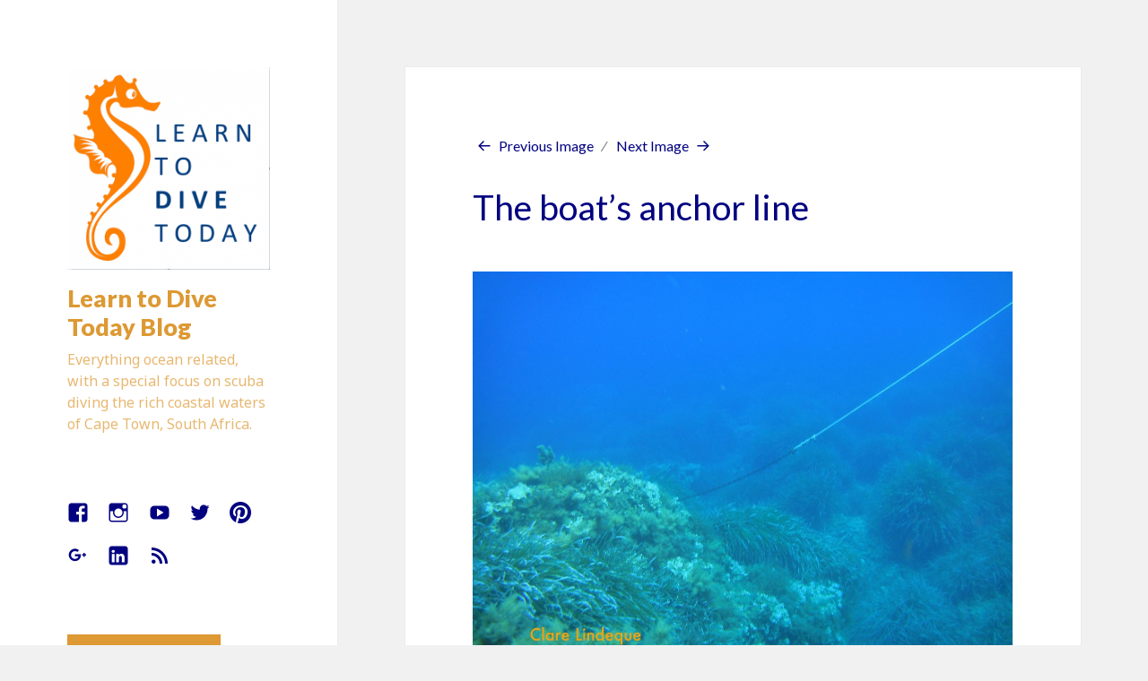

--- FILE ---
content_type: text/html; charset=UTF-8
request_url: https://www.learntodivetoday.co.za/blog/2011/12/01/dive-sites-malta-lahrax-point/dsc00135-2/
body_size: 16544
content:
<!DOCTYPE html>
<html  xmlns="http://www.w3.org/1999/xhtml" prefix="og: http://ogp.me/ns# fb: https://www.facebook.com/2008/fbml" lang="en-US" class="no-js">
<head>
	<meta charset="UTF-8">
	<meta name="viewport" content="width=device-width">
	<link rel="profile" href="https://gmpg.org/xfn/11">
	<link rel="pingback" href="https://www.learntodivetoday.co.za/blog/xmlrpc.php">
	<!--[if lt IE 9]>
	<script src="https://www.learntodivetoday.co.za/blog/wp-content/themes/twentyfifteen/js/html5.js?ver=3.7.0"></script>
	<![endif]-->
	
<!-- BEGIN Metadata added by the Add-Meta-Tags WordPress plugin -->
<meta name="google-site-verification" content="d-N2rZCNnGGonPgwQIhAG4atwkRV-0LTYWRCRi6mnnU" />
<meta property="og:type" content="article" />
<meta property="og:site_name" content="Learn to Dive Today Blog" />
<meta property="og:title" content="The boat&#8217;s anchor line" />
<meta property="og:url" content="https://www.learntodivetoday.co.za/blog/2011/12/01/dive-sites-malta-lahrax-point/dsc00135-2/" />
<meta property="og:locale" content="en_ZA" />
<meta property="og:updated_time" content="2011-09-13T23:04:36+02:00" />
<meta property="og:image" content="https://www.learntodivetoday.co.za/blog/wp-content/uploads/2011/08/dsc00135.jpg" />
<meta property="og:image:secure_url" content="https://www.learntodivetoday.co.za/blog/wp-content/uploads/2011/08/dsc00135.jpg" />
<meta property="og:image:width" content="540" />
<meta property="og:image:height" content="404" />
<meta property="og:image:type" content="image/jpeg" />
<meta property="article:published_time" content="2011-09-13T23:04:36+02:00" />
<meta property="article:modified_time" content="2011-09-13T23:04:36+02:00" />
<meta property="article:author" content="https://www.learntodivetoday.co.za/blog/author/clarelindeque/" />
<meta property="article:publisher" content="https://www.facebook.com/LearnToDiveToday" />
<meta name="twitter:card" content="photo" />
<meta name="twitter:site" content="@Learn2DiveToday" />
<meta name="twitter:title" content="The boat&#8217;s anchor line" />
<meta name="twitter:image" content="https://www.learntodivetoday.co.za/blog/wp-content/uploads/2011/08/dsc00135.jpg" />
<meta name="twitter:image:width" content="540" />
<meta name="twitter:image:height" content="404" />
<!-- END Metadata added by the Add-Meta-Tags WordPress plugin -->

<script>(function(html){html.className = html.className.replace(/\bno-js\b/,'js')})(document.documentElement);</script>
<title>The boat&#8217;s anchor line &#8211; Learn to Dive Today Blog</title>
<meta name='robots' content='max-image-preview:large' />
<link rel='dns-prefetch' href='//code.responsivevoice.org' />
<link rel='dns-prefetch' href='//ws.sharethis.com' />
<link rel='dns-prefetch' href='//fonts.googleapis.com' />
<link rel='dns-prefetch' href='//s.w.org' />
<link href='https://fonts.gstatic.com' crossorigin rel='preconnect' />
<link rel="alternate" type="application/rss+xml" title="Learn to Dive Today Blog &raquo; Feed" href="https://www.learntodivetoday.co.za/blog/feed/" />
<link rel="alternate" type="application/rss+xml" title="Learn to Dive Today Blog &raquo; Comments Feed" href="https://www.learntodivetoday.co.za/blog/comments/feed/" />
<link rel="alternate" type="application/rss+xml" title="Learn to Dive Today Blog &raquo; The boat&#8217;s anchor line Comments Feed" href="https://www.learntodivetoday.co.za/blog/2011/12/01/dive-sites-malta-lahrax-point/dsc00135-2/feed/" />
<script>
window._wpemojiSettings = {"baseUrl":"https:\/\/s.w.org\/images\/core\/emoji\/14.0.0\/72x72\/","ext":".png","svgUrl":"https:\/\/s.w.org\/images\/core\/emoji\/14.0.0\/svg\/","svgExt":".svg","source":{"concatemoji":"https:\/\/www.learntodivetoday.co.za\/blog\/wp-includes\/js\/wp-emoji-release.min.js?ver=6.0.11"}};
/*! This file is auto-generated */
!function(e,a,t){var n,r,o,i=a.createElement("canvas"),p=i.getContext&&i.getContext("2d");function s(e,t){var a=String.fromCharCode,e=(p.clearRect(0,0,i.width,i.height),p.fillText(a.apply(this,e),0,0),i.toDataURL());return p.clearRect(0,0,i.width,i.height),p.fillText(a.apply(this,t),0,0),e===i.toDataURL()}function c(e){var t=a.createElement("script");t.src=e,t.defer=t.type="text/javascript",a.getElementsByTagName("head")[0].appendChild(t)}for(o=Array("flag","emoji"),t.supports={everything:!0,everythingExceptFlag:!0},r=0;r<o.length;r++)t.supports[o[r]]=function(e){if(!p||!p.fillText)return!1;switch(p.textBaseline="top",p.font="600 32px Arial",e){case"flag":return s([127987,65039,8205,9895,65039],[127987,65039,8203,9895,65039])?!1:!s([55356,56826,55356,56819],[55356,56826,8203,55356,56819])&&!s([55356,57332,56128,56423,56128,56418,56128,56421,56128,56430,56128,56423,56128,56447],[55356,57332,8203,56128,56423,8203,56128,56418,8203,56128,56421,8203,56128,56430,8203,56128,56423,8203,56128,56447]);case"emoji":return!s([129777,127995,8205,129778,127999],[129777,127995,8203,129778,127999])}return!1}(o[r]),t.supports.everything=t.supports.everything&&t.supports[o[r]],"flag"!==o[r]&&(t.supports.everythingExceptFlag=t.supports.everythingExceptFlag&&t.supports[o[r]]);t.supports.everythingExceptFlag=t.supports.everythingExceptFlag&&!t.supports.flag,t.DOMReady=!1,t.readyCallback=function(){t.DOMReady=!0},t.supports.everything||(n=function(){t.readyCallback()},a.addEventListener?(a.addEventListener("DOMContentLoaded",n,!1),e.addEventListener("load",n,!1)):(e.attachEvent("onload",n),a.attachEvent("onreadystatechange",function(){"complete"===a.readyState&&t.readyCallback()})),(e=t.source||{}).concatemoji?c(e.concatemoji):e.wpemoji&&e.twemoji&&(c(e.twemoji),c(e.wpemoji)))}(window,document,window._wpemojiSettings);
</script>
<style>
img.wp-smiley,
img.emoji {
	display: inline !important;
	border: none !important;
	box-shadow: none !important;
	height: 1em !important;
	width: 1em !important;
	margin: 0 0.07em !important;
	vertical-align: -0.1em !important;
	background: none !important;
	padding: 0 !important;
}
</style>
	<link rel='stylesheet' id='wp-block-library-group-css' href='https://www.learntodivetoday.co.za/blog/wp-content/plugins/bwp-minify/min/?f=blog/wp-includes/css/dist/block-library/style.min.css,blog/wp-content/plugins/responsivevoice-text-to-speech/includes/css/responsivevoice.css,blog/wp-content/plugins/jetpack/_inc/genericons/genericons/genericons.css,blog/wp-content/themes/twentyfifteen/style.css,blog/wp-content/themes/twentyfifteen/css/blocks.css' type='text/css' media='all' />
<style id='twentyfifteen-style-inline-css'>

			.post-navigation .nav-previous { background-image: url(https://www.learntodivetoday.co.za/blog/wp-content/uploads/2011/08/dsc09960.jpg); }
			.post-navigation .nav-previous .post-title, .post-navigation .nav-previous a:hover .post-title, .post-navigation .nav-previous .meta-nav { color: #fff; }
			.post-navigation .nav-previous a:before { background-color: rgba(0, 0, 0, 0.4); }
		

		/* Custom Sidebar Text Color */
		.site-title a,
		.site-description,
		.secondary-toggle:before {
			color: #dd9933;
		}

		.site-title a:hover,
		.site-title a:focus {
			color: #dd9933; /* Fallback for IE7 and IE8 */
			color: rgba( 221, 153, 51, 0.7);
		}

		.secondary-toggle {
			border-color: #dd9933; /* Fallback for IE7 and IE8 */
			border-color: rgba( 221, 153, 51, 0.1);
		}

		.secondary-toggle:hover,
		.secondary-toggle:focus {
			border-color: #dd9933; /* Fallback for IE7 and IE8 */
			border-color: rgba( 221, 153, 51, 0.3);
		}

		.site-title a {
			outline-color: #dd9933; /* Fallback for IE7 and IE8 */
			outline-color: rgba( 221, 153, 51, 0.3);
		}

		@media screen and (min-width: 59.6875em) {
			.secondary a,
			.dropdown-toggle:after,
			.widget-title,
			.widget blockquote cite,
			.widget blockquote small {
				color: #dd9933;
			}

			.widget button,
			.widget input[type="button"],
			.widget input[type="reset"],
			.widget input[type="submit"],
			.widget_calendar tbody a {
				background-color: #dd9933;
			}

			.textwidget a {
				border-color: #dd9933;
			}

			.secondary a:hover,
			.secondary a:focus,
			.main-navigation .menu-item-description,
			.widget,
			.widget blockquote,
			.widget .wp-caption-text,
			.widget .gallery-caption {
				color: rgba( 221, 153, 51, 0.7);
			}

			.widget button:hover,
			.widget button:focus,
			.widget input[type="button"]:hover,
			.widget input[type="button"]:focus,
			.widget input[type="reset"]:hover,
			.widget input[type="reset"]:focus,
			.widget input[type="submit"]:hover,
			.widget input[type="submit"]:focus,
			.widget_calendar tbody a:hover,
			.widget_calendar tbody a:focus {
				background-color: rgba( 221, 153, 51, 0.7);
			}

			.widget blockquote {
				border-color: rgba( 221, 153, 51, 0.7);
			}

			.main-navigation ul,
			.main-navigation li,
			.secondary-toggle,
			.widget input,
			.widget textarea,
			.widget table,
			.widget th,
			.widget td,
			.widget pre,
			.widget li,
			.widget_categories .children,
			.widget_nav_menu .sub-menu,
			.widget_pages .children,
			.widget abbr[title] {
				border-color: rgba( 221, 153, 51, 0.1);
			}

			.dropdown-toggle:hover,
			.dropdown-toggle:focus,
			.widget hr {
				background-color: rgba( 221, 153, 51, 0.1);
			}

			.widget input:focus,
			.widget textarea:focus {
				border-color: rgba( 221, 153, 51, 0.3);
			}

			.sidebar a:focus,
			.dropdown-toggle:focus {
				outline-color: rgba( 221, 153, 51, 0.3);
			}
		}
	
</style>
<link rel='stylesheet' id='twentyfifteen-fonts-css'  href='https://fonts.googleapis.com/css?family=Noto+Sans%3A400italic%2C700italic%2C400%2C700%7CNoto+Serif%3A400italic%2C700italic%2C400%2C700%7CInconsolata%3A400%2C700&#038;subset=latin%2Clatin-ext&#038;display=fallback' media='all' />
<!--[if lt IE 9]>
<link rel='stylesheet' id='twentyfifteen-ie-group-css' href='https://www.learntodivetoday.co.za/blog/wp-content/plugins/bwp-minify/min/?f=blog/wp-content/themes/twentyfifteen/css/ie.css' type='text/css' media='all' />
<![endif]-->
<!--[if lt IE 8]>
<link rel='stylesheet' id='twentyfifteen-ie7-group-css' href='https://www.learntodivetoday.co.za/blog/wp-content/plugins/bwp-minify/min/?f=blog/wp-content/themes/twentyfifteen/css/ie7.css' type='text/css' media='all' />
<![endif]-->
<script src='https://code.responsivevoice.org/responsivevoice.js' id='responsive-voice-js'></script>
<script id='st_insights_js' src='https://ws.sharethis.com/button/st_insights.js?publisher=4d48b7c5-0ae3-43d4-bfbe-3ff8c17a8ae6&#038;product=simpleshare&#038;ver=8.5.3' id='ssba-sharethis-js'></script>
<script type='text/javascript' src='https://www.learntodivetoday.co.za/blog/wp-content/plugins/bwp-minify/min/?f=blog/wp-includes/js/jquery/jquery.min.js,blog/wp-includes/js/jquery/jquery-migrate.min.js,blog/wp-content/themes/twentyfifteen/js/keyboard-image-navigation.js'></script>
<link rel="https://api.w.org/" href="https://www.learntodivetoday.co.za/blog/wp-json/" /><link rel="alternate" type="application/json" href="https://www.learntodivetoday.co.za/blog/wp-json/wp/v2/media/7655" /><link rel="EditURI" type="application/rsd+xml" title="RSD" href="https://www.learntodivetoday.co.za/blog/xmlrpc.php?rsd" />
<link rel="wlwmanifest" type="application/wlwmanifest+xml" href="https://www.learntodivetoday.co.za/blog/wp-includes/wlwmanifest.xml" /> 
<meta name="generator" content="WordPress 6.0.11" />
<link rel='shortlink' href='https://www.learntodivetoday.co.za/blog/?p=7655' />
<link rel="alternate" type="application/json+oembed" href="https://www.learntodivetoday.co.za/blog/wp-json/oembed/1.0/embed?url=https%3A%2F%2Fwww.learntodivetoday.co.za%2Fblog%2F2011%2F12%2F01%2Fdive-sites-malta-lahrax-point%2Fdsc00135-2%2F" />
<link rel="alternate" type="text/xml+oembed" href="https://www.learntodivetoday.co.za/blog/wp-json/oembed/1.0/embed?url=https%3A%2F%2Fwww.learntodivetoday.co.za%2Fblog%2F2011%2F12%2F01%2Fdive-sites-malta-lahrax-point%2Fdsc00135-2%2F&#038;format=xml" />
	<link rel="preconnect" href="https://fonts.googleapis.com">
	<link rel="preconnect" href="https://fonts.gstatic.com">
	<link href='https://fonts.googleapis.com/css2?display=swap&family=Lato:wght@400;900' rel='stylesheet'><link rel="icon" href="https://www.learntodivetoday.co.za/blog/wp-content/uploads/2015/09/cropped-square-32x32.png" sizes="32x32" />
<link rel="icon" href="https://www.learntodivetoday.co.za/blog/wp-content/uploads/2015/09/cropped-square-192x192.png" sizes="192x192" />
<link rel="apple-touch-icon" href="https://www.learntodivetoday.co.za/blog/wp-content/uploads/2015/09/cropped-square-180x180.png" />
<meta name="msapplication-TileImage" content="https://www.learntodivetoday.co.za/blog/wp-content/uploads/2015/09/cropped-square-270x270.png" />
		<style id="wp-custom-css">
			/*
Welcome to Custom CSS!

To learn how this works, see http://wp.me/PEmnE-Bt

http://wpsites.net/web-design/remove-featured-image-css-code/
https://wordpress.org/support/topic/change-layout-of-jetpack-contact-forms
*/
.home .wp-post-image {
	display: none;
}

.post .wp-post-image {
	display: none;
}

.page .wp-post-image {
	display: none;
}

blockquote {
  background: #f9f9f9;
  border-left: 8px solid #ccc;
  margin: 1.5em 8px;
  padding: 0.5em 8px;
  quotes: "\201C""\201D";
}
blockquote:before {
  color: #ccc;
  content: open-quote;
  font-size: 4em;
  line-height: 0.1em;
  margin-right: 0.25em;
  vertical-align: -0.4em;
}
blockquote p {
  display: inline;
}		</style>
			<style id="egf-frontend-styles" type="text/css">
		p {color: #000080;font-family: 'Lato', sans-serif;font-style: normal;font-weight: 400;} h1 {color: #000080;font-family: 'Lato', sans-serif;font-style: normal;font-weight: 400;} h2 {color: #000080;font-family: 'Lato', sans-serif;font-style: normal;font-weight: 400;} h3 {color: #000080;font-family: 'Lato', sans-serif;font-style: normal;font-weight: 400;} h4 {color: #000080;font-family: 'Lato', sans-serif;font-style: normal;font-weight: 400;} h5 {color: #000080;font-family: 'Lato', sans-serif;font-style: normal;font-weight: 400;} h6 {color: #000080;font-family: 'Lato', sans-serif;font-style: normal;font-weight: 400;} a:link, a:visited {color: #000080;font-family: 'Lato', sans-serif;font-style: normal;font-weight: 400;text-transform: none;} a:active, a:hover {color: #dd9933;font-family: 'Lato', sans-serif;font-style: normal;font-weight: 400;} select#cat.postform, select#archives-dropdown-6 {color: #000080;font-family: 'Lato', sans-serif;font-style: normal;font-weight: 400;} .entry-content li {color: #000080;font-family: 'Lato', sans-serif;font-style: normal;font-weight: 400;} h3#reply-title.comment-reply-title, .post-navigation .nav-next .post-title, .post-navigation .nav-previous .post-title {font-family: 'Lato', sans-serif;font-style: normal;font-weight: 400;} .sidebar h1.site-title, .sidebar h1.site-title a:link, .sidebar h1.site-title a:visited, .sidebar p.site-title a:link, .sidebar p.site-title a:visited {color: #dd9933;font-family: 'Lato', sans-serif;font-style: normal;font-weight: 900;text-decoration: none;} input.search-field, input#subscribe-field-blog_subscription-4.required {font-family: 'Lato', sans-serif;font-style: normal;font-weight: 400;} 	</style>
	</head>

<body data-rsssl=1 class="attachment attachment-template-default single single-attachment postid-7655 attachmentid-7655 attachment-jpeg wp-custom-logo wp-embed-responsive">
<svg xmlns="http://www.w3.org/2000/svg" viewBox="0 0 0 0" width="0" height="0" focusable="false" role="none" style="visibility: hidden; position: absolute; left: -9999px; overflow: hidden;" ><defs><filter id="wp-duotone-dark-grayscale"><feColorMatrix color-interpolation-filters="sRGB" type="matrix" values=" .299 .587 .114 0 0 .299 .587 .114 0 0 .299 .587 .114 0 0 .299 .587 .114 0 0 " /><feComponentTransfer color-interpolation-filters="sRGB" ><feFuncR type="table" tableValues="0 0.49803921568627" /><feFuncG type="table" tableValues="0 0.49803921568627" /><feFuncB type="table" tableValues="0 0.49803921568627" /><feFuncA type="table" tableValues="1 1" /></feComponentTransfer><feComposite in2="SourceGraphic" operator="in" /></filter></defs></svg><svg xmlns="http://www.w3.org/2000/svg" viewBox="0 0 0 0" width="0" height="0" focusable="false" role="none" style="visibility: hidden; position: absolute; left: -9999px; overflow: hidden;" ><defs><filter id="wp-duotone-grayscale"><feColorMatrix color-interpolation-filters="sRGB" type="matrix" values=" .299 .587 .114 0 0 .299 .587 .114 0 0 .299 .587 .114 0 0 .299 .587 .114 0 0 " /><feComponentTransfer color-interpolation-filters="sRGB" ><feFuncR type="table" tableValues="0 1" /><feFuncG type="table" tableValues="0 1" /><feFuncB type="table" tableValues="0 1" /><feFuncA type="table" tableValues="1 1" /></feComponentTransfer><feComposite in2="SourceGraphic" operator="in" /></filter></defs></svg><svg xmlns="http://www.w3.org/2000/svg" viewBox="0 0 0 0" width="0" height="0" focusable="false" role="none" style="visibility: hidden; position: absolute; left: -9999px; overflow: hidden;" ><defs><filter id="wp-duotone-purple-yellow"><feColorMatrix color-interpolation-filters="sRGB" type="matrix" values=" .299 .587 .114 0 0 .299 .587 .114 0 0 .299 .587 .114 0 0 .299 .587 .114 0 0 " /><feComponentTransfer color-interpolation-filters="sRGB" ><feFuncR type="table" tableValues="0.54901960784314 0.98823529411765" /><feFuncG type="table" tableValues="0 1" /><feFuncB type="table" tableValues="0.71764705882353 0.25490196078431" /><feFuncA type="table" tableValues="1 1" /></feComponentTransfer><feComposite in2="SourceGraphic" operator="in" /></filter></defs></svg><svg xmlns="http://www.w3.org/2000/svg" viewBox="0 0 0 0" width="0" height="0" focusable="false" role="none" style="visibility: hidden; position: absolute; left: -9999px; overflow: hidden;" ><defs><filter id="wp-duotone-blue-red"><feColorMatrix color-interpolation-filters="sRGB" type="matrix" values=" .299 .587 .114 0 0 .299 .587 .114 0 0 .299 .587 .114 0 0 .299 .587 .114 0 0 " /><feComponentTransfer color-interpolation-filters="sRGB" ><feFuncR type="table" tableValues="0 1" /><feFuncG type="table" tableValues="0 0.27843137254902" /><feFuncB type="table" tableValues="0.5921568627451 0.27843137254902" /><feFuncA type="table" tableValues="1 1" /></feComponentTransfer><feComposite in2="SourceGraphic" operator="in" /></filter></defs></svg><svg xmlns="http://www.w3.org/2000/svg" viewBox="0 0 0 0" width="0" height="0" focusable="false" role="none" style="visibility: hidden; position: absolute; left: -9999px; overflow: hidden;" ><defs><filter id="wp-duotone-midnight"><feColorMatrix color-interpolation-filters="sRGB" type="matrix" values=" .299 .587 .114 0 0 .299 .587 .114 0 0 .299 .587 .114 0 0 .299 .587 .114 0 0 " /><feComponentTransfer color-interpolation-filters="sRGB" ><feFuncR type="table" tableValues="0 0" /><feFuncG type="table" tableValues="0 0.64705882352941" /><feFuncB type="table" tableValues="0 1" /><feFuncA type="table" tableValues="1 1" /></feComponentTransfer><feComposite in2="SourceGraphic" operator="in" /></filter></defs></svg><svg xmlns="http://www.w3.org/2000/svg" viewBox="0 0 0 0" width="0" height="0" focusable="false" role="none" style="visibility: hidden; position: absolute; left: -9999px; overflow: hidden;" ><defs><filter id="wp-duotone-magenta-yellow"><feColorMatrix color-interpolation-filters="sRGB" type="matrix" values=" .299 .587 .114 0 0 .299 .587 .114 0 0 .299 .587 .114 0 0 .299 .587 .114 0 0 " /><feComponentTransfer color-interpolation-filters="sRGB" ><feFuncR type="table" tableValues="0.78039215686275 1" /><feFuncG type="table" tableValues="0 0.94901960784314" /><feFuncB type="table" tableValues="0.35294117647059 0.47058823529412" /><feFuncA type="table" tableValues="1 1" /></feComponentTransfer><feComposite in2="SourceGraphic" operator="in" /></filter></defs></svg><svg xmlns="http://www.w3.org/2000/svg" viewBox="0 0 0 0" width="0" height="0" focusable="false" role="none" style="visibility: hidden; position: absolute; left: -9999px; overflow: hidden;" ><defs><filter id="wp-duotone-purple-green"><feColorMatrix color-interpolation-filters="sRGB" type="matrix" values=" .299 .587 .114 0 0 .299 .587 .114 0 0 .299 .587 .114 0 0 .299 .587 .114 0 0 " /><feComponentTransfer color-interpolation-filters="sRGB" ><feFuncR type="table" tableValues="0.65098039215686 0.40392156862745" /><feFuncG type="table" tableValues="0 1" /><feFuncB type="table" tableValues="0.44705882352941 0.4" /><feFuncA type="table" tableValues="1 1" /></feComponentTransfer><feComposite in2="SourceGraphic" operator="in" /></filter></defs></svg><svg xmlns="http://www.w3.org/2000/svg" viewBox="0 0 0 0" width="0" height="0" focusable="false" role="none" style="visibility: hidden; position: absolute; left: -9999px; overflow: hidden;" ><defs><filter id="wp-duotone-blue-orange"><feColorMatrix color-interpolation-filters="sRGB" type="matrix" values=" .299 .587 .114 0 0 .299 .587 .114 0 0 .299 .587 .114 0 0 .299 .587 .114 0 0 " /><feComponentTransfer color-interpolation-filters="sRGB" ><feFuncR type="table" tableValues="0.098039215686275 1" /><feFuncG type="table" tableValues="0 0.66274509803922" /><feFuncB type="table" tableValues="0.84705882352941 0.41960784313725" /><feFuncA type="table" tableValues="1 1" /></feComponentTransfer><feComposite in2="SourceGraphic" operator="in" /></filter></defs></svg><div id="page" class="hfeed site">
	<a class="skip-link screen-reader-text" href="#content">Skip to content</a>

	<div id="sidebar" class="sidebar">
		<header id="masthead" class="site-header">
			<div class="site-branding">
				<a href="https://www.learntodivetoday.co.za/blog/" class="custom-logo-link" rel="home"><img width="248" height="248" src="https://www.learntodivetoday.co.za/blog/wp-content/uploads/2019/03/cropped-square430x430.png" class="custom-logo" alt="Learn to Dive Today Blog" srcset="https://www.learntodivetoday.co.za/blog/wp-content/uploads/2019/03/cropped-square430x430.png 248w, https://www.learntodivetoday.co.za/blog/wp-content/uploads/2019/03/cropped-square430x430-150x150.png 150w" sizes="(max-width: 248px) 100vw, 248px" /></a>						<p class="site-title"><a href="https://www.learntodivetoday.co.za/blog/" rel="home">Learn to Dive Today Blog</a></p>
												<p class="site-description">Everything ocean related, with a special focus on scuba diving the rich coastal waters of Cape Town, South Africa.</p>
										<button class="secondary-toggle">Menu and widgets</button>
			</div><!-- .site-branding -->
		</header><!-- .site-header -->

			<div id="secondary" class="secondary">

		
					<nav id="social-navigation" class="social-navigation">
				<div class="menu-social-links-container"><ul id="menu-social-links" class="menu"><li id="menu-item-21782" class="menu-item menu-item-type-custom menu-item-object-custom menu-item-21782"><a href="http://www.facebook.com/LearnToDiveToday"><span class="screen-reader-text">Facebook</span></a></li>
<li id="menu-item-21784" class="menu-item menu-item-type-custom menu-item-object-custom menu-item-21784"><a href="http://www.instagram.com/learntodivetoday/"><span class="screen-reader-text">Instagram</span></a></li>
<li id="menu-item-21783" class="menu-item menu-item-type-custom menu-item-object-custom menu-item-21783"><a href="http://www.youtube.com/tonylindeque"><span class="screen-reader-text">Youtube</span></a></li>
<li id="menu-item-21781" class="menu-item menu-item-type-custom menu-item-object-custom menu-item-21781"><a href="http://www.twitter.com/@Learn2DiveToday"><span class="screen-reader-text">Twitter</span></a></li>
<li id="menu-item-21787" class="menu-item menu-item-type-custom menu-item-object-custom menu-item-21787"><a href="http://www.pinterest.com/learn2divetoday/"><span class="screen-reader-text">Pinterest</span></a></li>
<li id="menu-item-21785" class="menu-item menu-item-type-custom menu-item-object-custom menu-item-21785"><a href="https://plus.google.com/+LearntoDiveTodayCapeTown/"><span class="screen-reader-text">Google+</span></a></li>
<li id="menu-item-21786" class="menu-item menu-item-type-custom menu-item-object-custom menu-item-21786"><a href="http://www.linkedin.com/company/learn-to-dive-today"><span class="screen-reader-text">LinkedIn</span></a></li>
<li id="menu-item-21788" class="menu-item menu-item-type-custom menu-item-object-custom menu-item-21788"><a href="https://www.learntodivetoday.co.za/blog/feed/"><span class="screen-reader-text">RSS</span></a></li>
</ul></div>			</nav><!-- .social-navigation -->
		
					<div id="widget-area" class="widget-area" role="complementary">
				<aside id="text-13" class="widget widget_text">			<div class="textwidget"><button id="listenButton1" class="responsivevoice-button" type="button" value="Play" title="ResponsiveVoice Tap to Start/Stop Speech"><span>&#128266; Listen to Post</span></button>
        <script>
            listenButton1.onclick = function(){
                if(responsiveVoice.isPlaying()){
                    responsiveVoice.cancel();
                }else{
                    responsiveVoice.speak("", "UK English Female");
                }
            };
        </script>
    
</div>
		</aside><aside id="search-4" class="widget widget_search"><h2 class="widget-title">Search</h2><form role="search" method="get" class="search-form" action="https://www.learntodivetoday.co.za/blog/">
				<label>
					<span class="screen-reader-text">Search for:</span>
					<input type="search" class="search-field" placeholder="Search &hellip;" value="" name="s" />
				</label>
				<input type="submit" class="search-submit screen-reader-text" value="Search" />
			</form></aside><aside id="text-12" class="widget widget_text">			<div class="textwidget"><a rel="nofollow" href="http://www.amazon.com/gp/product/B0168PSQXI/ref=as_li_tl?ie=UTF8&camp=1789&creative=390957&creativeASIN=B0168PSQXI&linkCode=as2&tag=leatodivtod-20&linkId=2QW6AOWUITQQEAKD"><img border="0" src="https://ws-na.amazon-adsystem.com/widgets/q?_encoding=UTF8&ASIN=B0168PSQXI&Format=_SL250_&ID=AsinImage&MarketPlace=US&ServiceVersion=20070822&WS=1&tag=leatodivtod-20" ></a><img src="https://ir-na.amazon-adsystem.com/e/ir?t=leatodivtod-20&l=as2&o=1&a=B0168PSQXI" width="1" height="1" border="0" alt="" style="border:none !important; margin:0px !important;" />
</div>
		</aside><aside id="categories-5" class="widget widget_categories"><h2 class="widget-title">Categories</h2><form action="https://www.learntodivetoday.co.za/blog" method="get"><label class="screen-reader-text" for="cat">Categories</label><select  name='cat' id='cat' class='postform' >
	<option value='-1'>Select Category</option>
	<option class="level-0" value="844214">Dive Courses</option>
	<option class="level-1" value="63898">&nbsp;&nbsp;&nbsp;Advanced</option>
	<option class="level-1" value="45312935">&nbsp;&nbsp;&nbsp;Adventure Diver</option>
	<option class="level-1" value="43533471">&nbsp;&nbsp;&nbsp;Bubblemakers</option>
	<option class="level-1" value="5510893">&nbsp;&nbsp;&nbsp;Discover Scuba Diving</option>
	<option class="level-1" value="3899373">&nbsp;&nbsp;&nbsp;Divemaster</option>
	<option class="level-1" value="2326191">&nbsp;&nbsp;&nbsp;EFR</option>
	<option class="level-1" value="56167">&nbsp;&nbsp;&nbsp;Instructor</option>
	<option class="level-1" value="38880596">&nbsp;&nbsp;&nbsp;Junior Open Water</option>
	<option class="level-1" value="7311585">&nbsp;&nbsp;&nbsp;Master Scuba Diver</option>
	<option class="level-1" value="237565">&nbsp;&nbsp;&nbsp;Open Water</option>
	<option class="level-1" value="136355">&nbsp;&nbsp;&nbsp;Refresher</option>
	<option class="level-1" value="5203839">&nbsp;&nbsp;&nbsp;Rescue Diver</option>
	<option class="level-1" value="421241">&nbsp;&nbsp;&nbsp;Scuba Diver</option>
	<option class="level-1" value="1302338">&nbsp;&nbsp;&nbsp;Seal Team</option>
	<option class="level-1" value="17478">&nbsp;&nbsp;&nbsp;Specialties</option>
	<option class="level-2" value="43189365">&nbsp;&nbsp;&nbsp;&nbsp;&nbsp;&nbsp;Deep specialty</option>
	<option class="level-2" value="70478489">&nbsp;&nbsp;&nbsp;&nbsp;&nbsp;&nbsp;Drift Diver specialty</option>
	<option class="level-2" value="70478499">&nbsp;&nbsp;&nbsp;&nbsp;&nbsp;&nbsp;Equipment specialty</option>
	<option class="level-2" value="43189376">&nbsp;&nbsp;&nbsp;&nbsp;&nbsp;&nbsp;Navigation specialty</option>
	<option class="level-2" value="43189383">&nbsp;&nbsp;&nbsp;&nbsp;&nbsp;&nbsp;Night specialty</option>
	<option class="level-2" value="43189416">&nbsp;&nbsp;&nbsp;&nbsp;&nbsp;&nbsp;Nitrox specialty</option>
	<option class="level-2" value="70478521">&nbsp;&nbsp;&nbsp;&nbsp;&nbsp;&nbsp;Research Diver</option>
	<option class="level-2" value="43189394">&nbsp;&nbsp;&nbsp;&nbsp;&nbsp;&nbsp;Search &amp; Recovery specialty</option>
	<option class="level-2" value="12654347">&nbsp;&nbsp;&nbsp;&nbsp;&nbsp;&nbsp;Wreck specialty</option>
	<option class="level-1" value="9535748">&nbsp;&nbsp;&nbsp;Zero to Hero</option>
	<option class="level-0" value="11852656">Dive Industry</option>
	<option class="level-1" value="19110408">&nbsp;&nbsp;&nbsp;Dive centres</option>
	<option class="level-1" value="19562945">&nbsp;&nbsp;&nbsp;Dive charters</option>
	<option class="level-1" value="129657">&nbsp;&nbsp;&nbsp;Dive shops</option>
	<option class="level-1" value="70478461">&nbsp;&nbsp;&nbsp;Diving doctors</option>
	<option class="level-1" value="70478471">&nbsp;&nbsp;&nbsp;Festivals</option>
	<option class="level-1" value="61113519">&nbsp;&nbsp;&nbsp;Freelance instructors</option>
	<option class="level-1" value="61113448">&nbsp;&nbsp;&nbsp;Independent instructors</option>
	<option class="level-1" value="175">&nbsp;&nbsp;&nbsp;Marketing</option>
	<option class="level-1" value="660">&nbsp;&nbsp;&nbsp;People</option>
	<option class="level-0" value="18559241">Dive Planning</option>
	<option class="level-1" value="22782769">&nbsp;&nbsp;&nbsp;Bottom time</option>
	<option class="level-1" value="185837">&nbsp;&nbsp;&nbsp;Briefing</option>
	<option class="level-1" value="15723">&nbsp;&nbsp;&nbsp;Buddies</option>
	<option class="level-1" value="693353">&nbsp;&nbsp;&nbsp;Decompression</option>
	<option class="level-1" value="13214117">&nbsp;&nbsp;&nbsp;Dive tables</option>
	<option class="level-1" value="51546638">&nbsp;&nbsp;&nbsp;Surface interval</option>
	<option class="level-0" value="88798">Dive Sites</option>
	<option class="level-0" value="401060">Dive Travel</option>
	<option class="level-1" value="122">&nbsp;&nbsp;&nbsp;Indonesia</option>
	<option class="level-1" value="4948">&nbsp;&nbsp;&nbsp;Jordan</option>
	<option class="level-1" value="2496">&nbsp;&nbsp;&nbsp;Malaysia</option>
	<option class="level-1" value="70478537">&nbsp;&nbsp;&nbsp;Maldives</option>
	<option class="level-1" value="44674">&nbsp;&nbsp;&nbsp;Malta</option>
	<option class="level-1" value="21980">&nbsp;&nbsp;&nbsp;Mozambique</option>
	<option class="level-1" value="4255">&nbsp;&nbsp;&nbsp;Philippines</option>
	<option class="level-1" value="70478496">&nbsp;&nbsp;&nbsp;Red Sea</option>
	<option class="level-1" value="6231">&nbsp;&nbsp;&nbsp;South Africa</option>
	<option class="level-2" value="70478497">&nbsp;&nbsp;&nbsp;&nbsp;&nbsp;&nbsp;Aliwal Shoal</option>
	<option class="level-2" value="70914">&nbsp;&nbsp;&nbsp;&nbsp;&nbsp;&nbsp;Cape Town</option>
	<option class="level-2" value="70915">&nbsp;&nbsp;&nbsp;&nbsp;&nbsp;&nbsp;Durban</option>
	<option class="level-2" value="70478469">&nbsp;&nbsp;&nbsp;&nbsp;&nbsp;&nbsp;Gordon&#8217;s Bay</option>
	<option class="level-2" value="162174">&nbsp;&nbsp;&nbsp;&nbsp;&nbsp;&nbsp;Inland</option>
	<option class="level-2" value="671717">&nbsp;&nbsp;&nbsp;&nbsp;&nbsp;&nbsp;Knysna</option>
	<option class="level-2" value="3354748">&nbsp;&nbsp;&nbsp;&nbsp;&nbsp;&nbsp;Sodwana</option>
	<option class="level-0" value="17092">Diving</option>
	<option class="level-1" value="7322967">&nbsp;&nbsp;&nbsp;Boat diving</option>
	<option class="level-1" value="12614510">&nbsp;&nbsp;&nbsp;Cage diving</option>
	<option class="level-1" value="2621788">&nbsp;&nbsp;&nbsp;Cave diving</option>
	<option class="level-1" value="51561088">&nbsp;&nbsp;&nbsp;Chamber diving</option>
	<option class="level-1" value="522232">&nbsp;&nbsp;&nbsp;Commercial diving</option>
	<option class="level-1" value="35438315">&nbsp;&nbsp;&nbsp;Decompression diving</option>
	<option class="level-1" value="2530515">&nbsp;&nbsp;&nbsp;Deep diving</option>
	<option class="level-1" value="70478474">&nbsp;&nbsp;&nbsp;Double tank diving</option>
	<option class="level-1" value="8917506">&nbsp;&nbsp;&nbsp;Drift diving</option>
	<option class="level-1" value="810807">&nbsp;&nbsp;&nbsp;Freediving</option>
	<option class="level-1" value="9123011">&nbsp;&nbsp;&nbsp;Freshwater diving</option>
	<option class="level-1" value="5831115">&nbsp;&nbsp;&nbsp;Ice diving</option>
	<option class="level-1" value="4285655">&nbsp;&nbsp;&nbsp;Night diving</option>
	<option class="level-1" value="3058668">&nbsp;&nbsp;&nbsp;Nitrox diving</option>
	<option class="level-1" value="6732774">&nbsp;&nbsp;&nbsp;Shore diving</option>
	<option class="level-1" value="7240929">&nbsp;&nbsp;&nbsp;Skin diving</option>
	<option class="level-1" value="26252856">&nbsp;&nbsp;&nbsp;Solo diving</option>
	<option class="level-1" value="270279">&nbsp;&nbsp;&nbsp;Technical diving</option>
	<option class="level-1" value="845002">&nbsp;&nbsp;&nbsp;Wreck diving</option>
	<option class="level-1" value="22515390">&nbsp;&nbsp;&nbsp;Wreck penetration</option>
	<option class="level-0" value="171798">Emergencies</option>
	<option class="level-1" value="105631">&nbsp;&nbsp;&nbsp;Bites and stings</option>
	<option class="level-1" value="656136">&nbsp;&nbsp;&nbsp;Decompression sickness</option>
	<option class="level-1" value="26735141">&nbsp;&nbsp;&nbsp;Diving injuries</option>
	<option class="level-1" value="218239">&nbsp;&nbsp;&nbsp;Entanglement</option>
	<option class="level-1" value="1966384">&nbsp;&nbsp;&nbsp;Lost at sea</option>
	<option class="level-1" value="4509980">&nbsp;&nbsp;&nbsp;Nitrogen narcosis</option>
	<option class="level-1" value="21961571">&nbsp;&nbsp;&nbsp;Out of air</option>
	<option class="level-1" value="7845454">&nbsp;&nbsp;&nbsp;Oxygen toxicity</option>
	<option class="level-1" value="3120">&nbsp;&nbsp;&nbsp;Panic</option>
	<option class="level-1" value="424080">&nbsp;&nbsp;&nbsp;Seasickness</option>
	<option class="level-0" value="7543">Exploration</option>
	<option class="level-0" value="12185">FAQ</option>
	<option class="level-0" value="652128">Gadgets and Gear</option>
	<option class="level-1" value="828">&nbsp;&nbsp;&nbsp;Accessories</option>
	<option class="level-2" value="246548">&nbsp;&nbsp;&nbsp;&nbsp;&nbsp;&nbsp;Compressor</option>
	<option class="level-2" value="10231617">&nbsp;&nbsp;&nbsp;&nbsp;&nbsp;&nbsp;Dive knife</option>
	<option class="level-2" value="837">&nbsp;&nbsp;&nbsp;&nbsp;&nbsp;&nbsp;Lights</option>
	<option class="level-2" value="39068">&nbsp;&nbsp;&nbsp;&nbsp;&nbsp;&nbsp;Logbook</option>
	<option class="level-2" value="25224961">&nbsp;&nbsp;&nbsp;&nbsp;&nbsp;&nbsp;Signalling devices</option>
	<option class="level-2" value="1536486">&nbsp;&nbsp;&nbsp;&nbsp;&nbsp;&nbsp;Slates</option>
	<option class="level-2" value="595589">&nbsp;&nbsp;&nbsp;&nbsp;&nbsp;&nbsp;Strobe Lights</option>
	<option class="level-1" value="1559">&nbsp;&nbsp;&nbsp;Gadgets</option>
	<option class="level-2" value="70478479">&nbsp;&nbsp;&nbsp;&nbsp;&nbsp;&nbsp;Camera Strobes</option>
	<option class="level-2" value="24595">&nbsp;&nbsp;&nbsp;&nbsp;&nbsp;&nbsp;Cameras</option>
	<option class="level-2" value="278326">&nbsp;&nbsp;&nbsp;&nbsp;&nbsp;&nbsp;Compass</option>
	<option class="level-2" value="2555561">&nbsp;&nbsp;&nbsp;&nbsp;&nbsp;&nbsp;Dive computer</option>
	<option class="level-2" value="60210770">&nbsp;&nbsp;&nbsp;&nbsp;&nbsp;&nbsp;Dome port</option>
	<option class="level-2" value="19638427">&nbsp;&nbsp;&nbsp;&nbsp;&nbsp;&nbsp;eRDP</option>
	<option class="level-2" value="56802557">&nbsp;&nbsp;&nbsp;&nbsp;&nbsp;&nbsp;Nitrox analyser</option>
	<option class="level-1" value="2998778">&nbsp;&nbsp;&nbsp;Hard gear</option>
	<option class="level-2" value="44252555">&nbsp;&nbsp;&nbsp;&nbsp;&nbsp;&nbsp;Alternate air source</option>
	<option class="level-2" value="966607">&nbsp;&nbsp;&nbsp;&nbsp;&nbsp;&nbsp;BCD</option>
	<option class="level-2" value="639550">&nbsp;&nbsp;&nbsp;&nbsp;&nbsp;&nbsp;Cylinders</option>
	<option class="level-2" value="10359356">&nbsp;&nbsp;&nbsp;&nbsp;&nbsp;&nbsp;Depth gauge</option>
	<option class="level-2" value="7719350">&nbsp;&nbsp;&nbsp;&nbsp;&nbsp;&nbsp;Pressure gauge</option>
	<option class="level-2" value="22547">&nbsp;&nbsp;&nbsp;&nbsp;&nbsp;&nbsp;Regulators</option>
	<option class="level-2" value="130507">&nbsp;&nbsp;&nbsp;&nbsp;&nbsp;&nbsp;Weights</option>
	<option class="level-1" value="52288113">&nbsp;&nbsp;&nbsp;Maintenance</option>
	<option class="level-1" value="14812">&nbsp;&nbsp;&nbsp;Safety</option>
	<option class="level-2" value="70478470">&nbsp;&nbsp;&nbsp;&nbsp;&nbsp;&nbsp;Alpha flag</option>
	<option class="level-2" value="1383905">&nbsp;&nbsp;&nbsp;&nbsp;&nbsp;&nbsp;Buoy</option>
	<option class="level-2" value="70478548">&nbsp;&nbsp;&nbsp;&nbsp;&nbsp;&nbsp;Life jacket</option>
	<option class="level-2" value="45659651">&nbsp;&nbsp;&nbsp;&nbsp;&nbsp;&nbsp;Reel and line</option>
	<option class="level-2" value="370255">&nbsp;&nbsp;&nbsp;&nbsp;&nbsp;&nbsp;SMBs</option>
	<option class="level-1" value="4986981">&nbsp;&nbsp;&nbsp;Soft gear</option>
	<option class="level-2" value="170323">&nbsp;&nbsp;&nbsp;&nbsp;&nbsp;&nbsp;Booties</option>
	<option class="level-2" value="4942519">&nbsp;&nbsp;&nbsp;&nbsp;&nbsp;&nbsp;Drysuits</option>
	<option class="level-2" value="220467">&nbsp;&nbsp;&nbsp;&nbsp;&nbsp;&nbsp;Fins</option>
	<option class="level-2" value="335891">&nbsp;&nbsp;&nbsp;&nbsp;&nbsp;&nbsp;Gloves</option>
	<option class="level-2" value="328225">&nbsp;&nbsp;&nbsp;&nbsp;&nbsp;&nbsp;Hoodies</option>
	<option class="level-2" value="272000">&nbsp;&nbsp;&nbsp;&nbsp;&nbsp;&nbsp;Masks</option>
	<option class="level-2" value="2982613">&nbsp;&nbsp;&nbsp;&nbsp;&nbsp;&nbsp;Snorkels</option>
	<option class="level-2" value="1557551">&nbsp;&nbsp;&nbsp;&nbsp;&nbsp;&nbsp;Wetsuits</option>
	<option class="level-0" value="505">Girl stuff</option>
	<option class="level-1" value="70478519">&nbsp;&nbsp;&nbsp;Fashion</option>
	<option class="level-1" value="70478463">&nbsp;&nbsp;&nbsp;Fitness</option>
	<option class="level-1" value="15954">&nbsp;&nbsp;&nbsp;Hair</option>
	<option class="level-1" value="70478464">&nbsp;&nbsp;&nbsp;Inspiration</option>
	<option class="level-1" value="83523">&nbsp;&nbsp;&nbsp;Keeping warm</option>
	<option class="level-1" value="11866">&nbsp;&nbsp;&nbsp;Sexism</option>
	<option class="level-1" value="52380">&nbsp;&nbsp;&nbsp;Sun protection</option>
	<option class="level-1" value="15871">&nbsp;&nbsp;&nbsp;Women&#8217;s health</option>
	<option class="level-0" value="306906">Instructing</option>
	<option class="level-0" value="2624">Library</option>
	<option class="level-1" value="70478483">&nbsp;&nbsp;&nbsp;Apps</option>
	<option class="level-1" value="651">&nbsp;&nbsp;&nbsp;Articles</option>
	<option class="level-1" value="6836">&nbsp;&nbsp;&nbsp;Bookshelf</option>
	<option class="level-1" value="7375">&nbsp;&nbsp;&nbsp;Cartoons</option>
	<option class="level-1" value="57299">&nbsp;&nbsp;&nbsp;Documentaries</option>
	<option class="level-1" value="5465">&nbsp;&nbsp;&nbsp;Journals</option>
	<option class="level-1" value="9855">&nbsp;&nbsp;&nbsp;Lectures</option>
	<option class="level-1" value="3750">&nbsp;&nbsp;&nbsp;Magazines</option>
	<option class="level-1" value="70478547">&nbsp;&nbsp;&nbsp;MOOCs</option>
	<option class="level-1" value="190">&nbsp;&nbsp;&nbsp;Movies</option>
	<option class="level-1" value="70478517">&nbsp;&nbsp;&nbsp;Newspapers</option>
	<option class="level-1" value="2060">&nbsp;&nbsp;&nbsp;Podcasts</option>
	<option class="level-1" value="423">&nbsp;&nbsp;&nbsp;Poems</option>
	<option class="level-1" value="70478482">&nbsp;&nbsp;&nbsp;Quotes</option>
	<option class="level-1" value="2347">&nbsp;&nbsp;&nbsp;Series</option>
	<option class="level-1" value="70478527">&nbsp;&nbsp;&nbsp;Videos</option>
	<option class="level-0" value="261698">Marine Life</option>
	<option class="level-1" value="144385">&nbsp;&nbsp;&nbsp;Cephalopods</option>
	<option class="level-2" value="836573">&nbsp;&nbsp;&nbsp;&nbsp;&nbsp;&nbsp;Cuttlefish</option>
	<option class="level-2" value="20810">&nbsp;&nbsp;&nbsp;&nbsp;&nbsp;&nbsp;Octopus</option>
	<option class="level-2" value="44711">&nbsp;&nbsp;&nbsp;&nbsp;&nbsp;&nbsp;Squid</option>
	<option class="level-1" value="6343570">&nbsp;&nbsp;&nbsp;Cnidarians</option>
	<option class="level-2" value="181589">&nbsp;&nbsp;&nbsp;&nbsp;&nbsp;&nbsp;Coral</option>
	<option class="level-2" value="47474">&nbsp;&nbsp;&nbsp;&nbsp;&nbsp;&nbsp;Jellyfish</option>
	<option class="level-2" value="215620">&nbsp;&nbsp;&nbsp;&nbsp;&nbsp;&nbsp;Sea anemones</option>
	<option class="level-1" value="666909">&nbsp;&nbsp;&nbsp;Crustaceans</option>
	<option class="level-2" value="1570491">&nbsp;&nbsp;&nbsp;&nbsp;&nbsp;&nbsp;Amphipods</option>
	<option class="level-2" value="81586">&nbsp;&nbsp;&nbsp;&nbsp;&nbsp;&nbsp;Crabs</option>
	<option class="level-2" value="92486">&nbsp;&nbsp;&nbsp;&nbsp;&nbsp;&nbsp;Lobster</option>
	<option class="level-1" value="3107404">&nbsp;&nbsp;&nbsp;Echinoderms</option>
	<option class="level-2" value="35995685">&nbsp;&nbsp;&nbsp;&nbsp;&nbsp;&nbsp;Basket stars</option>
	<option class="level-2" value="1486775">&nbsp;&nbsp;&nbsp;&nbsp;&nbsp;&nbsp;Brittle stars</option>
	<option class="level-2" value="1478980">&nbsp;&nbsp;&nbsp;&nbsp;&nbsp;&nbsp;Feather stars</option>
	<option class="level-2" value="1435293">&nbsp;&nbsp;&nbsp;&nbsp;&nbsp;&nbsp;Sea cucumbers</option>
	<option class="level-2" value="695529">&nbsp;&nbsp;&nbsp;&nbsp;&nbsp;&nbsp;Starfish</option>
	<option class="level-2" value="1478806">&nbsp;&nbsp;&nbsp;&nbsp;&nbsp;&nbsp;Urchins</option>
	<option class="level-1" value="5995">&nbsp;&nbsp;&nbsp;Fish</option>
	<option class="level-2" value="77868">&nbsp;&nbsp;&nbsp;&nbsp;&nbsp;&nbsp;Eels</option>
	<option class="level-2" value="44833099">&nbsp;&nbsp;&nbsp;&nbsp;&nbsp;&nbsp;Klipfish</option>
	<option class="level-2" value="1478630">&nbsp;&nbsp;&nbsp;&nbsp;&nbsp;&nbsp;Pipefish</option>
	<option class="level-2" value="545268">&nbsp;&nbsp;&nbsp;&nbsp;&nbsp;&nbsp;Rays</option>
	<option class="level-2" value="441508">&nbsp;&nbsp;&nbsp;&nbsp;&nbsp;&nbsp;Seahorses</option>
	<option class="level-2" value="19643">&nbsp;&nbsp;&nbsp;&nbsp;&nbsp;&nbsp;Sharks</option>
	<option class="level-2" value="70478494">&nbsp;&nbsp;&nbsp;&nbsp;&nbsp;&nbsp;Sunfish</option>
	<option class="level-1" value="58360083">&nbsp;&nbsp;&nbsp;Mammals and Reptiles</option>
	<option class="level-2" value="36845">&nbsp;&nbsp;&nbsp;&nbsp;&nbsp;&nbsp;Birds</option>
	<option class="level-2" value="151711">&nbsp;&nbsp;&nbsp;&nbsp;&nbsp;&nbsp;Dolphins</option>
	<option class="level-2" value="70478507">&nbsp;&nbsp;&nbsp;&nbsp;&nbsp;&nbsp;Orca</option>
	<option class="level-2" value="70478480">&nbsp;&nbsp;&nbsp;&nbsp;&nbsp;&nbsp;Penguins</option>
	<option class="level-2" value="95460">&nbsp;&nbsp;&nbsp;&nbsp;&nbsp;&nbsp;Seals</option>
	<option class="level-2" value="88838">&nbsp;&nbsp;&nbsp;&nbsp;&nbsp;&nbsp;Turtles</option>
	<option class="level-2" value="23197">&nbsp;&nbsp;&nbsp;&nbsp;&nbsp;&nbsp;Whales</option>
	<option class="level-1" value="144386">&nbsp;&nbsp;&nbsp;Molluscs</option>
	<option class="level-2" value="884293">&nbsp;&nbsp;&nbsp;&nbsp;&nbsp;&nbsp;Abalone</option>
	<option class="level-2" value="58046194">&nbsp;&nbsp;&nbsp;&nbsp;&nbsp;&nbsp;Alikreukel</option>
	<option class="level-2" value="1283946">&nbsp;&nbsp;&nbsp;&nbsp;&nbsp;&nbsp;Nudibranchs</option>
	<option class="level-1" value="15734">&nbsp;&nbsp;&nbsp;Plants</option>
	<option class="level-2" value="666899">&nbsp;&nbsp;&nbsp;&nbsp;&nbsp;&nbsp;Algae</option>
	<option class="level-2" value="1063382">&nbsp;&nbsp;&nbsp;&nbsp;&nbsp;&nbsp;Kelp</option>
	<option class="level-2" value="1599280">&nbsp;&nbsp;&nbsp;&nbsp;&nbsp;&nbsp;Sea fans</option>
	<option class="level-2" value="16839091">&nbsp;&nbsp;&nbsp;&nbsp;&nbsp;&nbsp;Sea lettuce</option>
	<option class="level-1" value="1242087">&nbsp;&nbsp;&nbsp;Sponges</option>
	<option class="level-1" value="34625">&nbsp;&nbsp;&nbsp;Worms</option>
	<option class="level-2" value="2198438">&nbsp;&nbsp;&nbsp;&nbsp;&nbsp;&nbsp;Flatworms</option>
	<option class="level-0" value="18403">Newsletter</option>
	<option class="level-0" value="81519">Ocean</option>
	<option class="level-1" value="70478531">&nbsp;&nbsp;&nbsp;Consumptive Activities</option>
	<option class="level-2" value="70478485">&nbsp;&nbsp;&nbsp;&nbsp;&nbsp;&nbsp;Aquaculture</option>
	<option class="level-2" value="70478552">&nbsp;&nbsp;&nbsp;&nbsp;&nbsp;&nbsp;Desalination</option>
	<option class="level-2" value="9380">&nbsp;&nbsp;&nbsp;&nbsp;&nbsp;&nbsp;Fishing</option>
	<option class="level-2" value="70478544">&nbsp;&nbsp;&nbsp;&nbsp;&nbsp;&nbsp;Foraging</option>
	<option class="level-2" value="4726788">&nbsp;&nbsp;&nbsp;&nbsp;&nbsp;&nbsp;Mariculture</option>
	<option class="level-2" value="499964">&nbsp;&nbsp;&nbsp;&nbsp;&nbsp;&nbsp;Oil drilling</option>
	<option class="level-2" value="415670">&nbsp;&nbsp;&nbsp;&nbsp;&nbsp;&nbsp;Poaching</option>
	<option class="level-2" value="70478500">&nbsp;&nbsp;&nbsp;&nbsp;&nbsp;&nbsp;Salvage</option>
	<option class="level-2" value="70478518">&nbsp;&nbsp;&nbsp;&nbsp;&nbsp;&nbsp;Whaling</option>
	<option class="level-1" value="2619">&nbsp;&nbsp;&nbsp;Man-Made</option>
	<option class="level-2" value="31675">&nbsp;&nbsp;&nbsp;&nbsp;&nbsp;&nbsp;Aquariums</option>
	<option class="level-2" value="1866069">&nbsp;&nbsp;&nbsp;&nbsp;&nbsp;&nbsp;Artificial reefs</option>
	<option class="level-2" value="70478515">&nbsp;&nbsp;&nbsp;&nbsp;&nbsp;&nbsp;Bridges</option>
	<option class="level-2" value="70478484">&nbsp;&nbsp;&nbsp;&nbsp;&nbsp;&nbsp;Buoys</option>
	<option class="level-2" value="70478510">&nbsp;&nbsp;&nbsp;&nbsp;&nbsp;&nbsp;Canals</option>
	<option class="level-2" value="1560222">&nbsp;&nbsp;&nbsp;&nbsp;&nbsp;&nbsp;Harbours</option>
	<option class="level-2" value="259749">&nbsp;&nbsp;&nbsp;&nbsp;&nbsp;&nbsp;Lighthouses</option>
	<option class="level-2" value="4803061">&nbsp;&nbsp;&nbsp;&nbsp;&nbsp;&nbsp;Marine Protected Area</option>
	<option class="level-2" value="9600843">&nbsp;&nbsp;&nbsp;&nbsp;&nbsp;&nbsp;Shark nets</option>
	<option class="level-2" value="64629062">&nbsp;&nbsp;&nbsp;&nbsp;&nbsp;&nbsp;Slipways</option>
	<option class="level-2" value="70478550">&nbsp;&nbsp;&nbsp;&nbsp;&nbsp;&nbsp;Tidal pools</option>
	<option class="level-1" value="70478532">&nbsp;&nbsp;&nbsp;Non-Consumptive Activities</option>
	<option class="level-2" value="324">&nbsp;&nbsp;&nbsp;&nbsp;&nbsp;&nbsp;Boating</option>
	<option class="level-2" value="11828">&nbsp;&nbsp;&nbsp;&nbsp;&nbsp;&nbsp;Sailing</option>
	<option class="level-2" value="822">&nbsp;&nbsp;&nbsp;&nbsp;&nbsp;&nbsp;Surfing</option>
	<option class="level-2" value="14120">&nbsp;&nbsp;&nbsp;&nbsp;&nbsp;&nbsp;Swimming</option>
	<option class="level-1" value="6976">&nbsp;&nbsp;&nbsp;Studies</option>
	<option class="level-2" value="1133">&nbsp;&nbsp;&nbsp;&nbsp;&nbsp;&nbsp;Maps</option>
	<option class="level-2" value="45167">&nbsp;&nbsp;&nbsp;&nbsp;&nbsp;&nbsp;Oceanography</option>
	<option class="level-2" value="70478490">&nbsp;&nbsp;&nbsp;&nbsp;&nbsp;&nbsp;Surveys</option>
	<option class="level-1" value="9548">&nbsp;&nbsp;&nbsp;Topography &amp; Atmospheric Phenomena</option>
	<option class="level-2" value="24594">&nbsp;&nbsp;&nbsp;&nbsp;&nbsp;&nbsp;Beach</option>
	<option class="level-2" value="70478488">&nbsp;&nbsp;&nbsp;&nbsp;&nbsp;&nbsp;Caves</option>
	<option class="level-2" value="70478486">&nbsp;&nbsp;&nbsp;&nbsp;&nbsp;&nbsp;Cliffs</option>
	<option class="level-2" value="3893">&nbsp;&nbsp;&nbsp;&nbsp;&nbsp;&nbsp;Current</option>
	<option class="level-2" value="70478536">&nbsp;&nbsp;&nbsp;&nbsp;&nbsp;&nbsp;Dunes</option>
	<option class="level-2" value="2008186">&nbsp;&nbsp;&nbsp;&nbsp;&nbsp;&nbsp;Estuaries</option>
	<option class="level-2" value="70478528">&nbsp;&nbsp;&nbsp;&nbsp;&nbsp;&nbsp;Islands</option>
	<option class="level-2" value="70478472">&nbsp;&nbsp;&nbsp;&nbsp;&nbsp;&nbsp;Lakes</option>
	<option class="level-2" value="70478516">&nbsp;&nbsp;&nbsp;&nbsp;&nbsp;&nbsp;Mist and fog</option>
	<option class="level-2" value="611086">&nbsp;&nbsp;&nbsp;&nbsp;&nbsp;&nbsp;Reefs</option>
	<option class="level-2" value="114935">&nbsp;&nbsp;&nbsp;&nbsp;&nbsp;&nbsp;Rivers</option>
	<option class="level-2" value="10358334">&nbsp;&nbsp;&nbsp;&nbsp;&nbsp;&nbsp;Rockpools</option>
	<option class="level-2" value="5053539">&nbsp;&nbsp;&nbsp;&nbsp;&nbsp;&nbsp;Sardine Run</option>
	<option class="level-2" value="350585">&nbsp;&nbsp;&nbsp;&nbsp;&nbsp;&nbsp;Surge</option>
	<option class="level-2" value="1198909">&nbsp;&nbsp;&nbsp;&nbsp;&nbsp;&nbsp;Swell</option>
	<option class="level-2" value="134046">&nbsp;&nbsp;&nbsp;&nbsp;&nbsp;&nbsp;Tides</option>
	<option class="level-2" value="8033">&nbsp;&nbsp;&nbsp;&nbsp;&nbsp;&nbsp;Visibility</option>
	<option class="level-2" value="40987">&nbsp;&nbsp;&nbsp;&nbsp;&nbsp;&nbsp;Waves</option>
	<option class="level-2" value="4494">&nbsp;&nbsp;&nbsp;&nbsp;&nbsp;&nbsp;Weather</option>
	<option class="level-2" value="42316">&nbsp;&nbsp;&nbsp;&nbsp;&nbsp;&nbsp;Wind</option>
	<option class="level-1" value="148752">&nbsp;&nbsp;&nbsp;Vessels</option>
	<option class="level-2" value="20410">&nbsp;&nbsp;&nbsp;&nbsp;&nbsp;&nbsp;Ferries</option>
	<option class="level-2" value="70478501">&nbsp;&nbsp;&nbsp;&nbsp;&nbsp;&nbsp;Jet ski</option>
	<option class="level-2" value="62266">&nbsp;&nbsp;&nbsp;&nbsp;&nbsp;&nbsp;Kayaks</option>
	<option class="level-2" value="148751">&nbsp;&nbsp;&nbsp;&nbsp;&nbsp;&nbsp;Ships</option>
	<option class="level-2" value="2453">&nbsp;&nbsp;&nbsp;&nbsp;&nbsp;&nbsp;Submarines</option>
	<option class="level-2" value="117432">&nbsp;&nbsp;&nbsp;&nbsp;&nbsp;&nbsp;Yachts</option>
	<option class="level-0" value="78541">Organisations</option>
	<option class="level-1" value="505758">&nbsp;&nbsp;&nbsp;Advocacy Groups</option>
	<option class="level-2" value="42712365">&nbsp;&nbsp;&nbsp;&nbsp;&nbsp;&nbsp;Underwater Africa</option>
	<option class="level-1" value="874122">&nbsp;&nbsp;&nbsp;Certification Agencies</option>
	<option class="level-2" value="1512987">&nbsp;&nbsp;&nbsp;&nbsp;&nbsp;&nbsp;CMAS</option>
	<option class="level-2" value="5977240">&nbsp;&nbsp;&nbsp;&nbsp;&nbsp;&nbsp;IANTD</option>
	<option class="level-2" value="571058">&nbsp;&nbsp;&nbsp;&nbsp;&nbsp;&nbsp;NAUI</option>
	<option class="level-2" value="31977">&nbsp;&nbsp;&nbsp;&nbsp;&nbsp;&nbsp;PADI</option>
	<option class="level-2" value="70478491">&nbsp;&nbsp;&nbsp;&nbsp;&nbsp;&nbsp;SDI</option>
	<option class="level-1" value="22395236">&nbsp;&nbsp;&nbsp;Conservation</option>
	<option class="level-2" value="1835370">&nbsp;&nbsp;&nbsp;&nbsp;&nbsp;&nbsp;Project Aware</option>
	<option class="level-2" value="16752189">&nbsp;&nbsp;&nbsp;&nbsp;&nbsp;&nbsp;SANCCOB</option>
	<option class="level-2" value="547262">&nbsp;&nbsp;&nbsp;&nbsp;&nbsp;&nbsp;SASSI</option>
	<option class="level-2" value="6350989">&nbsp;&nbsp;&nbsp;&nbsp;&nbsp;&nbsp;Save Our Seas</option>
	<option class="level-2" value="332357">&nbsp;&nbsp;&nbsp;&nbsp;&nbsp;&nbsp;Sustainable Seas Trust</option>
	<option class="level-1" value="7618597">&nbsp;&nbsp;&nbsp;Dive Clubs</option>
	<option class="level-2" value="45915306">&nbsp;&nbsp;&nbsp;&nbsp;&nbsp;&nbsp;FBUC</option>
	<option class="level-2" value="42909992">&nbsp;&nbsp;&nbsp;&nbsp;&nbsp;&nbsp;OMSAC</option>
	<option class="level-1" value="875">&nbsp;&nbsp;&nbsp;Government</option>
	<option class="level-2" value="70478522">&nbsp;&nbsp;&nbsp;&nbsp;&nbsp;&nbsp;DAFF</option>
	<option class="level-2" value="70478477">&nbsp;&nbsp;&nbsp;&nbsp;&nbsp;&nbsp;Department of Environmental Affairs</option>
	<option class="level-2" value="70478542">&nbsp;&nbsp;&nbsp;&nbsp;&nbsp;&nbsp;KZN Sharks Board</option>
	<option class="level-2" value="70478539">&nbsp;&nbsp;&nbsp;&nbsp;&nbsp;&nbsp;SAHRA</option>
	<option class="level-1" value="100517">&nbsp;&nbsp;&nbsp;Marine Biology</option>
	<option class="level-2" value="21817153">&nbsp;&nbsp;&nbsp;&nbsp;&nbsp;&nbsp;SharkLife</option>
	<option class="level-2" value="135000">&nbsp;&nbsp;&nbsp;&nbsp;&nbsp;&nbsp;SURG</option>
	<option class="level-1" value="903432">&nbsp;&nbsp;&nbsp;Marine Services</option>
	<option class="level-2" value="48967">&nbsp;&nbsp;&nbsp;&nbsp;&nbsp;&nbsp;DAN</option>
	<option class="level-2" value="4764742">&nbsp;&nbsp;&nbsp;&nbsp;&nbsp;&nbsp;NSRI</option>
	<option class="level-2" value="36624983">&nbsp;&nbsp;&nbsp;&nbsp;&nbsp;&nbsp;SA Navy</option>
	<option class="level-2" value="70478473">&nbsp;&nbsp;&nbsp;&nbsp;&nbsp;&nbsp;SAMSA</option>
	<option class="level-2" value="37412562">&nbsp;&nbsp;&nbsp;&nbsp;&nbsp;&nbsp;Shark Spotters</option>
	<option class="level-1" value="14206641">&nbsp;&nbsp;&nbsp;Reach for a Dream</option>
	<option class="level-0" value="436">Photography</option>
	<option class="level-0" value="83162">Skills</option>
	<option class="level-1" value="15819932">&nbsp;&nbsp;&nbsp;Buddy breathing</option>
	<option class="level-1" value="2238382">&nbsp;&nbsp;&nbsp;Buoyancy</option>
	<option class="level-1" value="112011">&nbsp;&nbsp;&nbsp;CESA</option>
	<option class="level-1" value="57794655">&nbsp;&nbsp;&nbsp;Deploying SMB</option>
	<option class="level-1" value="4508013">&nbsp;&nbsp;&nbsp;Equalisation</option>
	<option class="level-1" value="45131615">&nbsp;&nbsp;&nbsp;Mask clearing</option>
	<option class="level-1" value="7574">&nbsp;&nbsp;&nbsp;Navigation</option>
	<option class="level-1" value="22044974">&nbsp;&nbsp;&nbsp;No mask</option>
	<option class="level-1" value="49747272">&nbsp;&nbsp;&nbsp;Oral inflation</option>
	<option class="level-1" value="56798355">&nbsp;&nbsp;&nbsp;Regulator recovery</option>
	<option class="level-1" value="11945778">&nbsp;&nbsp;&nbsp;Rescue</option>
	<option class="level-0" value="12042960">Skippering</option>
	<option class="level-0" value="1052">Students</option>
	<option class="level-1" value="70478468">&nbsp;&nbsp;&nbsp;Contributions</option>
	<option class="level-1" value="47253">&nbsp;&nbsp;&nbsp;Handy Hints</option>
	<option class="level-1" value="70478466">&nbsp;&nbsp;&nbsp;In Action</option>
	<option class="level-1" value="70478476">&nbsp;&nbsp;&nbsp;Top Tips</option>
	<option class="level-1" value="70478467">&nbsp;&nbsp;&nbsp;You tell me</option>
	<option class="level-0" value="1">Uncategorized</option>
	<option class="level-0" value="62201">Videography</option>
</select>
</form>
<script>
/* <![CDATA[ */
(function() {
	var dropdown = document.getElementById( "cat" );
	function onCatChange() {
		if ( dropdown.options[ dropdown.selectedIndex ].value > 0 ) {
			dropdown.parentNode.submit();
		}
	}
	dropdown.onchange = onCatChange;
})();
/* ]]> */
</script>

			</aside><aside id="tag_cloud-5" class="widget widget_tag_cloud"><h2 class="widget-title">Tags</h2><nav aria-label="Tags"><div class="tagcloud"><ul class='wp-tag-cloud' role='list'>
	<li><a href="https://www.learntodivetoday.co.za/blog/tag/alphabet/" class="tag-cloud-link tag-link-119606 tag-link-position-1" style="font-size: 9.1052631578947pt;" aria-label="alphabet (7 items)">alphabet</a></li>
	<li><a href="https://www.learntodivetoday.co.za/blog/tag/anchors/" class="tag-cloud-link tag-link-608590 tag-link-position-2" style="font-size: 11.684210526316pt;" aria-label="anchors (14 items)">anchors</a></li>
	<li><a href="https://www.learntodivetoday.co.za/blog/tag/art/" class="tag-cloud-link tag-link-177 tag-link-position-3" style="font-size: 13.710526315789pt;" aria-label="art (24 items)">art</a></li>
	<li><a href="https://www.learntodivetoday.co.za/blog/tag/babies/" class="tag-cloud-link tag-link-8848 tag-link-position-4" style="font-size: 10.394736842105pt;" aria-label="babies (10 items)">babies</a></li>
	<li><a href="https://www.learntodivetoday.co.za/blog/tag/baboons/" class="tag-cloud-link tag-link-338783 tag-link-position-5" style="font-size: 9.5657894736842pt;" aria-label="baboons (8 items)">baboons</a></li>
	<li><a href="https://www.learntodivetoday.co.za/blog/tag/bbc/" class="tag-cloud-link tag-link-2988 tag-link-position-6" style="font-size: 12.605263157895pt;" aria-label="BBC (18 items)">BBC</a></li>
	<li><a href="https://www.learntodivetoday.co.za/blog/tag/braai/" class="tag-cloud-link tag-link-70478523 tag-link-position-7" style="font-size: 10.394736842105pt;" aria-label="braai (10 items)">braai</a></li>
	<li><a href="https://www.learntodivetoday.co.za/blog/tag/cars/" class="tag-cloud-link tag-link-929 tag-link-position-8" style="font-size: 8pt;" aria-label="cars (5 items)">cars</a></li>
	<li><a href="https://www.learntodivetoday.co.za/blog/tag/cats/" class="tag-cloud-link tag-link-306 tag-link-position-9" style="font-size: 17.302631578947pt;" aria-label="cats (60 items)">cats</a></li>
	<li><a href="https://www.learntodivetoday.co.za/blog/tag/children/" class="tag-cloud-link tag-link-70478495 tag-link-position-10" style="font-size: 11.039473684211pt;" aria-label="children (12 items)">children</a></li>
	<li><a href="https://www.learntodivetoday.co.za/blog/tag/christmas/" class="tag-cloud-link tag-link-15607 tag-link-position-11" style="font-size: 13.710526315789pt;" aria-label="Christmas (24 items)">Christmas</a></li>
	<li><a href="https://www.learntodivetoday.co.za/blog/tag/chumming/" class="tag-cloud-link tag-link-70478478 tag-link-position-12" style="font-size: 10.763157894737pt;" aria-label="chumming (11 items)">chumming</a></li>
	<li><a href="https://www.learntodivetoday.co.za/blog/tag/citizen-science/" class="tag-cloud-link tag-link-70478546 tag-link-position-13" style="font-size: 12.421052631579pt;" aria-label="citizen science (17 items)">citizen science</a></li>
	<li><a href="https://www.learntodivetoday.co.za/blog/tag/clouds/" class="tag-cloud-link tag-link-70478530 tag-link-position-14" style="font-size: 13.342105263158pt;" aria-label="clouds (22 items)">clouds</a></li>
	<li><a href="https://www.learntodivetoday.co.za/blog/tag/cold/" class="tag-cloud-link tag-link-50656 tag-link-position-15" style="font-size: 21.355263157895pt;" aria-label="cold (167 items)">cold</a></li>
	<li><a href="https://www.learntodivetoday.co.za/blog/tag/competition/" class="tag-cloud-link tag-link-472 tag-link-position-16" style="font-size: 12.144736842105pt;" aria-label="competition (16 items)">competition</a></li>
	<li><a href="https://www.learntodivetoday.co.za/blog/tag/conservation/" class="tag-cloud-link tag-link-23993 tag-link-position-17" style="font-size: 21.539473684211pt;" aria-label="conservation (176 items)">conservation</a></li>
	<li><a href="https://www.learntodivetoday.co.za/blog/tag/denmark/" class="tag-cloud-link tag-link-70478498 tag-link-position-18" style="font-size: 14.907894736842pt;" aria-label="Denmark (33 items)">Denmark</a></li>
	<li><a href="https://www.learntodivetoday.co.za/blog/tag/directions/" class="tag-cloud-link tag-link-84749 tag-link-position-19" style="font-size: 11.407894736842pt;" aria-label="directions (13 items)">directions</a></li>
	<li><a href="https://www.learntodivetoday.co.za/blog/tag/divemobile/" class="tag-cloud-link tag-link-46278543 tag-link-position-20" style="font-size: 13.802631578947pt;" aria-label="divemobile (25 items)">divemobile</a></li>
	<li><a href="https://www.learntodivetoday.co.za/blog/tag/diversnight/" class="tag-cloud-link tag-link-70478555 tag-link-position-21" style="font-size: 15pt;" aria-label="Diversnight (34 items)">Diversnight</a></li>
	<li><a href="https://www.learntodivetoday.co.za/blog/tag/dogs/" class="tag-cloud-link tag-link-305 tag-link-position-22" style="font-size: 12.973684210526pt;" aria-label="dogs (20 items)">dogs</a></li>
	<li><a href="https://www.learntodivetoday.co.za/blog/tag/donation/" class="tag-cloud-link tag-link-20335 tag-link-position-23" style="font-size: 10.763157894737pt;" aria-label="donation (11 items)">donation</a></li>
	<li><a href="https://www.learntodivetoday.co.za/blog/tag/ethics/" class="tag-cloud-link tag-link-70478506 tag-link-position-24" style="font-size: 12.973684210526pt;" aria-label="ethics (20 items)">ethics</a></li>
	<li><a href="https://www.learntodivetoday.co.za/blog/tag/etiquette/" class="tag-cloud-link tag-link-89375 tag-link-position-25" style="font-size: 11.868421052632pt;" aria-label="etiquette (15 items)">etiquette</a></li>
	<li><a href="https://www.learntodivetoday.co.za/blog/tag/global-warming/" class="tag-cloud-link tag-link-70478503 tag-link-position-26" style="font-size: 16.657894736842pt;" aria-label="global warming (52 items)">global warming</a></li>
	<li><a href="https://www.learntodivetoday.co.za/blog/tag/government/" class="tag-cloud-link tag-link-2311 tag-link-position-27" style="font-size: 18.315789473684pt;" aria-label="government (78 items)">government</a></li>
	<li><a href="https://www.learntodivetoday.co.za/blog/tag/history/" class="tag-cloud-link tag-link-678 tag-link-position-28" style="font-size: 20.434210526316pt;" aria-label="history (134 items)">history</a></li>
	<li><a href="https://www.learntodivetoday.co.za/blog/tag/holidays/" class="tag-cloud-link tag-link-70478487 tag-link-position-29" style="font-size: 20.894736842105pt;" aria-label="holidays (149 items)">holidays</a></li>
	<li><a href="https://www.learntodivetoday.co.za/blog/tag/home/" class="tag-cloud-link tag-link-70478511 tag-link-position-30" style="font-size: 14.171052631579pt;" aria-label="home (27 items)">home</a></li>
	<li><a href="https://www.learntodivetoday.co.za/blog/tag/links-2/" class="tag-cloud-link tag-link-123053 tag-link-position-31" style="font-size: 15pt;" aria-label="links (34 items)">links</a></li>
	<li><a href="https://www.learntodivetoday.co.za/blog/tag/nasa/" class="tag-cloud-link tag-link-70478475 tag-link-position-32" style="font-size: 11.407894736842pt;" aria-label="NASA (13 items)">NASA</a></li>
	<li><a href="https://www.learntodivetoday.co.za/blog/tag/pirates/" class="tag-cloud-link tag-link-948 tag-link-position-33" style="font-size: 12.973684210526pt;" aria-label="pirates (20 items)">pirates</a></li>
	<li><a href="https://www.learntodivetoday.co.za/blog/tag/pollution/" class="tag-cloud-link tag-link-19831 tag-link-position-34" style="font-size: 17.118421052632pt;" aria-label="pollution (58 items)">pollution</a></li>
	<li><a href="https://www.learntodivetoday.co.za/blog/tag/pool/" class="tag-cloud-link tag-link-70478512 tag-link-position-35" style="font-size: 14.447368421053pt;" aria-label="pool (29 items)">pool</a></li>
	<li><a href="https://www.learntodivetoday.co.za/blog/tag/r/" class="tag-cloud-link tag-link-70478540 tag-link-position-36" style="font-size: 10.026315789474pt;" aria-label="R (9 items)">R</a></li>
	<li><a href="https://www.learntodivetoday.co.za/blog/tag/saving-water/" class="tag-cloud-link tag-link-70478551 tag-link-position-37" style="font-size: 11.868421052632pt;" aria-label="saving water (15 items)">saving water</a></li>
	<li><a href="https://www.learntodivetoday.co.za/blog/tag/science/" class="tag-cloud-link tag-link-173 tag-link-position-38" style="font-size: 22pt;" aria-label="science (198 items)">science</a></li>
	<li><a href="https://www.learntodivetoday.co.za/blog/tag/science-communication/" class="tag-cloud-link tag-link-70478554 tag-link-position-39" style="font-size: 11.684210526316pt;" aria-label="science communication (14 items)">science communication</a></li>
	<li><a href="https://www.learntodivetoday.co.za/blog/tag/sunrise/" class="tag-cloud-link tag-link-70478481 tag-link-position-40" style="font-size: 13.526315789474pt;" aria-label="sunrise (23 items)">sunrise</a></li>
	<li><a href="https://www.learntodivetoday.co.za/blog/tag/sunset/" class="tag-cloud-link tag-link-70478493 tag-link-position-41" style="font-size: 16.473684210526pt;" aria-label="sunset (49 items)">sunset</a></li>
	<li><a href="https://www.learntodivetoday.co.za/blog/tag/treasure/" class="tag-cloud-link tag-link-46929 tag-link-position-42" style="font-size: 14.447368421053pt;" aria-label="treasure (29 items)">treasure</a></li>
	<li><a href="https://www.learntodivetoday.co.za/blog/tag/visible-shipwrecks/" class="tag-cloud-link tag-link-70478541 tag-link-position-43" style="font-size: 15.184210526316pt;" aria-label="visible shipwrecks (35 items)">visible shipwrecks</a></li>
	<li><a href="https://www.learntodivetoday.co.za/blog/tag/vomit/" class="tag-cloud-link tag-link-35931 tag-link-position-44" style="font-size: 10.394736842105pt;" aria-label="vomit (10 items)">vomit</a></li>
	<li><a href="https://www.learntodivetoday.co.za/blog/tag/wedding/" class="tag-cloud-link tag-link-1674 tag-link-position-45" style="font-size: 10.763157894737pt;" aria-label="wedding (11 items)">wedding</a></li>
</ul>
</div>
</nav></aside><aside id="archives-6" class="widget widget_archive"><h2 class="widget-title">Post archive</h2>		<label class="screen-reader-text" for="archives-dropdown-6">Post archive</label>
		<select id="archives-dropdown-6" name="archive-dropdown">
			
			<option value="">Select Month</option>
				<option value='https://www.learntodivetoday.co.za/blog/2020/08/'> August 2020 &nbsp;(1)</option>
	<option value='https://www.learntodivetoday.co.za/blog/2020/04/'> April 2020 &nbsp;(1)</option>
	<option value='https://www.learntodivetoday.co.za/blog/2020/03/'> March 2020 &nbsp;(4)</option>
	<option value='https://www.learntodivetoday.co.za/blog/2020/02/'> February 2020 &nbsp;(2)</option>
	<option value='https://www.learntodivetoday.co.za/blog/2020/01/'> January 2020 &nbsp;(5)</option>
	<option value='https://www.learntodivetoday.co.za/blog/2019/12/'> December 2019 &nbsp;(3)</option>
	<option value='https://www.learntodivetoday.co.za/blog/2019/11/'> November 2019 &nbsp;(5)</option>
	<option value='https://www.learntodivetoday.co.za/blog/2019/10/'> October 2019 &nbsp;(4)</option>
	<option value='https://www.learntodivetoday.co.za/blog/2019/09/'> September 2019 &nbsp;(3)</option>
	<option value='https://www.learntodivetoday.co.za/blog/2019/08/'> August 2019 &nbsp;(7)</option>
	<option value='https://www.learntodivetoday.co.za/blog/2019/07/'> July 2019 &nbsp;(8)</option>
	<option value='https://www.learntodivetoday.co.za/blog/2019/06/'> June 2019 &nbsp;(5)</option>
	<option value='https://www.learntodivetoday.co.za/blog/2019/05/'> May 2019 &nbsp;(3)</option>
	<option value='https://www.learntodivetoday.co.za/blog/2019/04/'> April 2019 &nbsp;(4)</option>
	<option value='https://www.learntodivetoday.co.za/blog/2019/03/'> March 2019 &nbsp;(7)</option>
	<option value='https://www.learntodivetoday.co.za/blog/2019/02/'> February 2019 &nbsp;(9)</option>
	<option value='https://www.learntodivetoday.co.za/blog/2019/01/'> January 2019 &nbsp;(10)</option>
	<option value='https://www.learntodivetoday.co.za/blog/2018/12/'> December 2018 &nbsp;(7)</option>
	<option value='https://www.learntodivetoday.co.za/blog/2018/11/'> November 2018 &nbsp;(7)</option>
	<option value='https://www.learntodivetoday.co.za/blog/2018/10/'> October 2018 &nbsp;(6)</option>
	<option value='https://www.learntodivetoday.co.za/blog/2018/09/'> September 2018 &nbsp;(5)</option>
	<option value='https://www.learntodivetoday.co.za/blog/2018/08/'> August 2018 &nbsp;(5)</option>
	<option value='https://www.learntodivetoday.co.za/blog/2018/07/'> July 2018 &nbsp;(4)</option>
	<option value='https://www.learntodivetoday.co.za/blog/2018/06/'> June 2018 &nbsp;(7)</option>
	<option value='https://www.learntodivetoday.co.za/blog/2018/05/'> May 2018 &nbsp;(6)</option>
	<option value='https://www.learntodivetoday.co.za/blog/2018/04/'> April 2018 &nbsp;(10)</option>
	<option value='https://www.learntodivetoday.co.za/blog/2018/03/'> March 2018 &nbsp;(7)</option>
	<option value='https://www.learntodivetoday.co.za/blog/2018/02/'> February 2018 &nbsp;(8)</option>
	<option value='https://www.learntodivetoday.co.za/blog/2018/01/'> January 2018 &nbsp;(13)</option>
	<option value='https://www.learntodivetoday.co.za/blog/2017/12/'> December 2017 &nbsp;(12)</option>
	<option value='https://www.learntodivetoday.co.za/blog/2017/11/'> November 2017 &nbsp;(10)</option>
	<option value='https://www.learntodivetoday.co.za/blog/2017/10/'> October 2017 &nbsp;(13)</option>
	<option value='https://www.learntodivetoday.co.za/blog/2017/09/'> September 2017 &nbsp;(11)</option>
	<option value='https://www.learntodivetoday.co.za/blog/2017/08/'> August 2017 &nbsp;(7)</option>
	<option value='https://www.learntodivetoday.co.za/blog/2017/07/'> July 2017 &nbsp;(2)</option>
	<option value='https://www.learntodivetoday.co.za/blog/2017/06/'> June 2017 &nbsp;(5)</option>
	<option value='https://www.learntodivetoday.co.za/blog/2017/05/'> May 2017 &nbsp;(4)</option>
	<option value='https://www.learntodivetoday.co.za/blog/2017/04/'> April 2017 &nbsp;(3)</option>
	<option value='https://www.learntodivetoday.co.za/blog/2017/03/'> March 2017 &nbsp;(5)</option>
	<option value='https://www.learntodivetoday.co.za/blog/2017/02/'> February 2017 &nbsp;(4)</option>
	<option value='https://www.learntodivetoday.co.za/blog/2017/01/'> January 2017 &nbsp;(4)</option>
	<option value='https://www.learntodivetoday.co.za/blog/2016/12/'> December 2016 &nbsp;(4)</option>
	<option value='https://www.learntodivetoday.co.za/blog/2016/11/'> November 2016 &nbsp;(4)</option>
	<option value='https://www.learntodivetoday.co.za/blog/2016/10/'> October 2016 &nbsp;(4)</option>
	<option value='https://www.learntodivetoday.co.za/blog/2016/09/'> September 2016 &nbsp;(6)</option>
	<option value='https://www.learntodivetoday.co.za/blog/2016/08/'> August 2016 &nbsp;(8)</option>
	<option value='https://www.learntodivetoday.co.za/blog/2016/07/'> July 2016 &nbsp;(10)</option>
	<option value='https://www.learntodivetoday.co.za/blog/2016/06/'> June 2016 &nbsp;(9)</option>
	<option value='https://www.learntodivetoday.co.za/blog/2016/05/'> May 2016 &nbsp;(5)</option>
	<option value='https://www.learntodivetoday.co.za/blog/2016/04/'> April 2016 &nbsp;(12)</option>
	<option value='https://www.learntodivetoday.co.za/blog/2016/03/'> March 2016 &nbsp;(8)</option>
	<option value='https://www.learntodivetoday.co.za/blog/2016/02/'> February 2016 &nbsp;(14)</option>
	<option value='https://www.learntodivetoday.co.za/blog/2016/01/'> January 2016 &nbsp;(17)</option>
	<option value='https://www.learntodivetoday.co.za/blog/2015/12/'> December 2015 &nbsp;(17)</option>
	<option value='https://www.learntodivetoday.co.za/blog/2015/11/'> November 2015 &nbsp;(17)</option>
	<option value='https://www.learntodivetoday.co.za/blog/2015/10/'> October 2015 &nbsp;(18)</option>
	<option value='https://www.learntodivetoday.co.za/blog/2015/09/'> September 2015 &nbsp;(16)</option>
	<option value='https://www.learntodivetoday.co.za/blog/2015/08/'> August 2015 &nbsp;(17)</option>
	<option value='https://www.learntodivetoday.co.za/blog/2015/07/'> July 2015 &nbsp;(16)</option>
	<option value='https://www.learntodivetoday.co.za/blog/2015/06/'> June 2015 &nbsp;(16)</option>
	<option value='https://www.learntodivetoday.co.za/blog/2015/05/'> May 2015 &nbsp;(18)</option>
	<option value='https://www.learntodivetoday.co.za/blog/2015/04/'> April 2015 &nbsp;(12)</option>
	<option value='https://www.learntodivetoday.co.za/blog/2015/03/'> March 2015 &nbsp;(13)</option>
	<option value='https://www.learntodivetoday.co.za/blog/2015/02/'> February 2015 &nbsp;(13)</option>
	<option value='https://www.learntodivetoday.co.za/blog/2015/01/'> January 2015 &nbsp;(18)</option>
	<option value='https://www.learntodivetoday.co.za/blog/2014/12/'> December 2014 &nbsp;(23)</option>
	<option value='https://www.learntodivetoday.co.za/blog/2014/11/'> November 2014 &nbsp;(27)</option>
	<option value='https://www.learntodivetoday.co.za/blog/2014/10/'> October 2014 &nbsp;(30)</option>
	<option value='https://www.learntodivetoday.co.za/blog/2014/09/'> September 2014 &nbsp;(25)</option>
	<option value='https://www.learntodivetoday.co.za/blog/2014/08/'> August 2014 &nbsp;(25)</option>
	<option value='https://www.learntodivetoday.co.za/blog/2014/07/'> July 2014 &nbsp;(31)</option>
	<option value='https://www.learntodivetoday.co.za/blog/2014/06/'> June 2014 &nbsp;(30)</option>
	<option value='https://www.learntodivetoday.co.za/blog/2014/05/'> May 2014 &nbsp;(28)</option>
	<option value='https://www.learntodivetoday.co.za/blog/2014/04/'> April 2014 &nbsp;(28)</option>
	<option value='https://www.learntodivetoday.co.za/blog/2014/03/'> March 2014 &nbsp;(25)</option>
	<option value='https://www.learntodivetoday.co.za/blog/2014/02/'> February 2014 &nbsp;(28)</option>
	<option value='https://www.learntodivetoday.co.za/blog/2014/01/'> January 2014 &nbsp;(31)</option>
	<option value='https://www.learntodivetoday.co.za/blog/2013/12/'> December 2013 &nbsp;(31)</option>
	<option value='https://www.learntodivetoday.co.za/blog/2013/11/'> November 2013 &nbsp;(30)</option>
	<option value='https://www.learntodivetoday.co.za/blog/2013/10/'> October 2013 &nbsp;(31)</option>
	<option value='https://www.learntodivetoday.co.za/blog/2013/09/'> September 2013 &nbsp;(31)</option>
	<option value='https://www.learntodivetoday.co.za/blog/2013/08/'> August 2013 &nbsp;(31)</option>
	<option value='https://www.learntodivetoday.co.za/blog/2013/07/'> July 2013 &nbsp;(31)</option>
	<option value='https://www.learntodivetoday.co.za/blog/2013/06/'> June 2013 &nbsp;(30)</option>
	<option value='https://www.learntodivetoday.co.za/blog/2013/05/'> May 2013 &nbsp;(29)</option>
	<option value='https://www.learntodivetoday.co.za/blog/2013/04/'> April 2013 &nbsp;(29)</option>
	<option value='https://www.learntodivetoday.co.za/blog/2013/03/'> March 2013 &nbsp;(30)</option>
	<option value='https://www.learntodivetoday.co.za/blog/2013/02/'> February 2013 &nbsp;(28)</option>
	<option value='https://www.learntodivetoday.co.za/blog/2013/01/'> January 2013 &nbsp;(30)</option>
	<option value='https://www.learntodivetoday.co.za/blog/2012/12/'> December 2012 &nbsp;(31)</option>
	<option value='https://www.learntodivetoday.co.za/blog/2012/11/'> November 2012 &nbsp;(30)</option>
	<option value='https://www.learntodivetoday.co.za/blog/2012/10/'> October 2012 &nbsp;(31)</option>
	<option value='https://www.learntodivetoday.co.za/blog/2012/09/'> September 2012 &nbsp;(30)</option>
	<option value='https://www.learntodivetoday.co.za/blog/2012/08/'> August 2012 &nbsp;(31)</option>
	<option value='https://www.learntodivetoday.co.za/blog/2012/07/'> July 2012 &nbsp;(31)</option>
	<option value='https://www.learntodivetoday.co.za/blog/2012/06/'> June 2012 &nbsp;(30)</option>
	<option value='https://www.learntodivetoday.co.za/blog/2012/05/'> May 2012 &nbsp;(30)</option>
	<option value='https://www.learntodivetoday.co.za/blog/2012/04/'> April 2012 &nbsp;(30)</option>
	<option value='https://www.learntodivetoday.co.za/blog/2012/03/'> March 2012 &nbsp;(31)</option>
	<option value='https://www.learntodivetoday.co.za/blog/2012/02/'> February 2012 &nbsp;(30)</option>
	<option value='https://www.learntodivetoday.co.za/blog/2012/01/'> January 2012 &nbsp;(30)</option>
	<option value='https://www.learntodivetoday.co.za/blog/2011/12/'> December 2011 &nbsp;(35)</option>
	<option value='https://www.learntodivetoday.co.za/blog/2011/11/'> November 2011 &nbsp;(37)</option>
	<option value='https://www.learntodivetoday.co.za/blog/2011/10/'> October 2011 &nbsp;(40)</option>
	<option value='https://www.learntodivetoday.co.za/blog/2011/09/'> September 2011 &nbsp;(45)</option>
	<option value='https://www.learntodivetoday.co.za/blog/2011/08/'> August 2011 &nbsp;(38)</option>
	<option value='https://www.learntodivetoday.co.za/blog/2011/07/'> July 2011 &nbsp;(42)</option>
	<option value='https://www.learntodivetoday.co.za/blog/2011/06/'> June 2011 &nbsp;(38)</option>
	<option value='https://www.learntodivetoday.co.za/blog/2011/05/'> May 2011 &nbsp;(40)</option>
	<option value='https://www.learntodivetoday.co.za/blog/2011/04/'> April 2011 &nbsp;(43)</option>
	<option value='https://www.learntodivetoday.co.za/blog/2011/03/'> March 2011 &nbsp;(46)</option>
	<option value='https://www.learntodivetoday.co.za/blog/2011/02/'> February 2011 &nbsp;(44)</option>
	<option value='https://www.learntodivetoday.co.za/blog/2011/01/'> January 2011 &nbsp;(55)</option>
	<option value='https://www.learntodivetoday.co.za/blog/2010/12/'> December 2010 &nbsp;(54)</option>
	<option value='https://www.learntodivetoday.co.za/blog/2010/11/'> November 2010 &nbsp;(46)</option>
	<option value='https://www.learntodivetoday.co.za/blog/2010/10/'> October 2010 &nbsp;(44)</option>
	<option value='https://www.learntodivetoday.co.za/blog/2010/09/'> September 2010 &nbsp;(52)</option>
	<option value='https://www.learntodivetoday.co.za/blog/2010/08/'> August 2010 &nbsp;(35)</option>

		</select>

<script>
/* <![CDATA[ */
(function() {
	var dropdown = document.getElementById( "archives-dropdown-6" );
	function onSelectChange() {
		if ( dropdown.options[ dropdown.selectedIndex ].value !== '' ) {
			document.location.href = this.options[ this.selectedIndex ].value;
		}
	}
	dropdown.onchange = onSelectChange;
})();
/* ]]> */
</script>
			</aside>			</div><!-- .widget-area -->
		
	</div><!-- .secondary -->

	</div><!-- .sidebar -->

	<div id="content" class="site-content">

	<div id="primary" class="content-area">
		<main id="main" class="site-main">

			
			<article id="post-7655" class="post-7655 attachment type-attachment status-inherit hentry">

				<nav id="image-navigation" class="navigation image-navigation">
					<div class="nav-links">
						<div class="nav-previous"><a href='https://www.learntodivetoday.co.za/blog/2011/12/01/dive-sites-malta-lahrax-point/dsc00128/'>Previous Image</a></div><div class="nav-next"><a href='https://www.learntodivetoday.co.za/blog/2011/12/01/dive-sites-malta-lahrax-point/dsc00136/'>Next Image</a></div>
					</div><!-- .nav-links -->
				</nav><!-- .image-navigation -->

				<header class="entry-header">
					<h1 class="entry-title">The boat&#8217;s anchor line</h1>				</header><!-- .entry-header -->

				<div class="entry-content">

					<div class="entry-attachment">
						<img width="660" height="495" src="https://www.learntodivetoday.co.za/blog/wp-content/uploads/2011/08/dsc00135-1024x768.jpg" class="attachment-large size-large" alt="The boat&#039;s anchor line" loading="lazy" srcset="https://www.learntodivetoday.co.za/blog/wp-content/uploads/2011/08/dsc00135-1024x768.jpg 1024w, https://www.learntodivetoday.co.za/blog/wp-content/uploads/2011/08/dsc00135-300x225.jpg 300w, https://www.learntodivetoday.co.za/blog/wp-content/uploads/2011/08/dsc00135.jpg 540w" sizes="(max-width: 660px) 100vw, 660px" />
														<div class="entry-caption">
									<p>The boat&#8217;s anchor line</p>
								</div><!-- .entry-caption -->
							
						</div><!-- .entry-attachment -->

						<!-- Simple Share Buttons Adder (8.5.3) simplesharebuttons.com --><div class="ssba-classic-2 ssba ssbp-wrap alignleft ssbp--theme-1"><div style="text-align:left"><a href="https://simplesharebuttons.com" target="_blank" class="ssba-share-text">Don&#039;t be shellfish... Tell your friends:</a><a data-site="twitter" class="ssba_twitter_share ssba_share_link" href="https://twitter.com/intent/tweet?text=The boat&#8217;s anchor line&url=https://www.learntodivetoday.co.za/blog/2011/12/01/dive-sites-malta-lahrax-point/dsc00135-2/&via="  target=_blank  style="color:; background-color: ; height: 48px; width: 48px; " ><img src="https://www.learntodivetoday.co.za/blog/wp-content/plugins/simple-share-buttons-adder/buttons/arbenta/twitter.png" style="width: 30px;" title="twitter" class="ssba ssba-img" alt="Share on twitter" /><div title="Twitter" class="ssbp-text">Twitter</div></a><a data-site="pinterest" class="ssba_pinterest_share ssba_share_link" href="https://pinterest.com/pin/create/button/?description=The boat&#8217;s anchor line&media=&url=https://www.learntodivetoday.co.za/blog/2011/12/01/dive-sites-malta-lahrax-point/dsc00135-2/"  target=_blank  style="color:; background-color: ; height: 48px; width: 48px; " ><img src="https://www.learntodivetoday.co.za/blog/wp-content/plugins/simple-share-buttons-adder/buttons/arbenta/pinterest.png" style="width: 30px;" title="pinterest" class="ssba ssba-img" alt="Share on pinterest" /><div title="Pinterest" class="ssbp-text">Pinterest</div></a><a data-site="facebook" class="ssba_facebook_share ssba_share_link" href="https://www.facebook.com/sharer.php?t=The boat&#8217;s anchor line&u=https://www.learntodivetoday.co.za/blog/2011/12/01/dive-sites-malta-lahrax-point/dsc00135-2/"  target=_blank  style="color:; background-color: ; height: 48px; width: 48px; " ><img src="https://www.learntodivetoday.co.za/blog/wp-content/plugins/simple-share-buttons-adder/buttons/arbenta/facebook.png" style="width: 30px;" title="facebook" class="ssba ssba-img" alt="Share on facebook" /><div title="Facebook" class="ssbp-text">Facebook</div></a><a data-site="google" class="ssba_google_share ssba_share_link" href=""  target=_blank  style="color:; background-color: ; height: 48px; width: 48px; " ><img src="https://www.learntodivetoday.co.za/blog/wp-content/plugins/simple-share-buttons-adder/buttons/arbenta/google.png" style="width: 30px;" title="google" class="ssba ssba-img" alt="Share on google" /><div title="Google" class="ssbp-text">Google</div></a><a data-site="reddit" class="ssba_reddit_share ssba_share_link" href="https://reddit.com/submit?title=The boat&#8217;s anchor line&url=https://www.learntodivetoday.co.za/blog/2011/12/01/dive-sites-malta-lahrax-point/dsc00135-2/"  target=_blank  style="color:; background-color: ; height: 48px; width: 48px; " ><img src="https://www.learntodivetoday.co.za/blog/wp-content/plugins/simple-share-buttons-adder/buttons/arbenta/reddit.png" style="width: 30px;" title="reddit" class="ssba ssba-img" alt="Share on reddit" /><div title="Reddit" class="ssbp-text">Reddit</div></a><a data-site="stumbleupon" class="ssba_stumbleupon_share ssba_share_link" href="http://www.stumbleupon.com/submit?url=https://www.learntodivetoday.co.za/blog/2011/12/01/dive-sites-malta-lahrax-point/dsc00135-2/&title=The boat&#8217;s anchor line"  target=_blank  style="color:; background-color: ; height: 48px; width: 48px; " ><img src="https://www.learntodivetoday.co.za/blog/wp-content/plugins/simple-share-buttons-adder/buttons/arbenta/stumbleupon.png" style="width: 30px;" title="stumbleupon" class="ssba ssba-img" alt="Share on stumbleupon" /><div title="Stumbleupon" class="ssbp-text">Stumbleupon</div></a><a data-site="email" class="ssba_email_share ssba_share_link" href="mailto:?subject=The boat&#8217;s anchor line&body=https://www.learntodivetoday.co.za/blog/2011/12/01/dive-sites-malta-lahrax-point/dsc00135-2/"  target=_blank  style="color:; background-color: ; height: 48px; width: 48px; " ><img src="https://www.learntodivetoday.co.za/blog/wp-content/plugins/simple-share-buttons-adder/buttons/arbenta/email.png" style="width: 30px;" title="email" class="ssba ssba-img" alt="Share on email" /><div title="Email" class="ssbp-text">Email</div></a></div></div>					</div><!-- .entry-content -->

					<footer class="entry-footer">
					<span class="posted-on"><span class="screen-reader-text">Posted on </span><a href="https://www.learntodivetoday.co.za/blog/2011/12/01/dive-sites-malta-lahrax-point/dsc00135-2/" rel="bookmark"><time class="entry-date published updated" datetime="2011-09-13T23:04:36+02:00">13 September 2011</time></a></span><span class="full-size-link"><span class="screen-reader-text">Full size </span><a href="https://www.learntodivetoday.co.za/blog/wp-content/uploads/2011/08/dsc00135.jpg">540 &times; 404</a></span>											</footer><!-- .entry-footer -->

				</article><!-- #post-7655 -->

				
<div id="comments" class="comments-area">

	
	
		<div id="respond" class="comment-respond">
		<h3 id="reply-title" class="comment-reply-title">Leave a Reply <small><a rel="nofollow" id="cancel-comment-reply-link" href="/blog/2011/12/01/dive-sites-malta-lahrax-point/dsc00135-2/#respond" style="display:none;">Cancel reply</a></small></h3><form action="https://www.learntodivetoday.co.za/blog/wp-comments-post.php" method="post" id="commentform" class="comment-form" novalidate><p class="comment-notes"><span id="email-notes">Your email address will not be published.</span> <span class="required-field-message" aria-hidden="true">Required fields are marked <span class="required" aria-hidden="true">*</span></span></p><p class="comment-form-comment"><label for="comment">Comment <span class="required" aria-hidden="true">*</span></label> <textarea id="comment" name="comment" cols="45" rows="8" maxlength="65525" required></textarea></p><p class="comment-form-author"><label for="author">Name <span class="required" aria-hidden="true">*</span></label> <input id="author" name="author" type="text" value="" size="30" maxlength="245" required /></p>
<p class="comment-form-email"><label for="email">Email <span class="required" aria-hidden="true">*</span></label> <input id="email" name="email" type="email" value="" size="30" maxlength="100" aria-describedby="email-notes" required /></p>
<p class="comment-form-url"><label for="url">Website</label> <input id="url" name="url" type="url" value="" size="30" maxlength="200" /></p>
<p class="form-submit"><input name="submit" type="submit" id="submit" class="submit" value="Post Comment" /> <input type='hidden' name='comment_post_ID' value='7655' id='comment_post_ID' />
<input type='hidden' name='comment_parent' id='comment_parent' value='0' />
</p><p style="display: none;"><input type="hidden" id="akismet_comment_nonce" name="akismet_comment_nonce" value="f2dfec50ec" /></p><p style="display: none !important;" class="akismet-fields-container" data-prefix="ak_"><label>&#916;<textarea name="ak_hp_textarea" cols="45" rows="8" maxlength="100"></textarea></label><input type="hidden" id="ak_js_1" name="ak_js" value="250"/><script>document.getElementById( "ak_js_1" ).setAttribute( "value", ( new Date() ).getTime() );</script></p></form>	</div><!-- #respond -->
	
</div><!-- .comments-area -->

	<nav class="navigation post-navigation" aria-label="Posts">
		<h2 class="screen-reader-text">Post navigation</h2>
		<div class="nav-links"><div class="nav-previous"><a href="https://www.learntodivetoday.co.za/blog/2011/12/01/dive-sites-malta-lahrax-point/" rel="prev"><span class="meta-nav">Published in</span><span class="post-title">Dive sites (Malta): L&#8217;Ahrax Point</span></a></div></div>
	</nav>
		</main><!-- .site-main -->
	</div><!-- .content-area -->


	</div><!-- .site-content -->

	<footer id="colophon" class="site-footer">
		<div class="site-info">
						<a class="privacy-policy-link" href="https://www.learntodivetoday.co.za/blog/privacy-policy/">Privacy policy</a><span role="separator" aria-hidden="true"></span>			<a href="https://wordpress.org/" class="imprint">
				Proudly powered by WordPress			</a>
		</div><!-- .site-info -->
	</footer><!-- .site-footer -->

</div><!-- .site -->




<link rel='stylesheet' id='simple-share-buttons-adder-ssba-group-css' href='https://www.learntodivetoday.co.za/blog/wp-content/plugins/bwp-minify/min/?f=blog/wp-content/plugins/simple-share-buttons-adder/css/ssba.css' type='text/css' media='all' />
<style id='simple-share-buttons-adder-ssba-inline-css'>
	.ssba {
									
									
									
									
								}
								.ssba img
								{
									width: 30px !important;
									padding: 6px;
									border:  0;
									box-shadow: none !important;
									display: inline !important;
									vertical-align: middle;
									box-sizing: unset;
								}

								.ssba-classic-2 .ssbp-text {
									display: none!important;
								}

								.ssba .fb-save
								{
								padding: 6px;
								line-height: 25px; }
								.ssba, .ssba a
								{
									text-decoration:none;
									background: none;
									
									font-size: 15px;
									color: #ff6600!important;
									font-weight: normal;
								}
								

			   #ssba-bar-2 .ssbp-bar-list {
					max-width: 48px !important;;
			   }
			   #ssba-bar-2 .ssbp-bar-list li a {height: 48px !important; width: 48px !important; 
				}
				#ssba-bar-2 .ssbp-bar-list li a:hover {
				}

				#ssba-bar-2 .ssbp-bar-list li a svg,
				 #ssba-bar-2 .ssbp-bar-list li a svg path, .ssbp-bar-list li a.ssbp-surfingbird span:not(.color-icon) svg polygon {line-height: 48px !important;; font-size: 18px;}
				#ssba-bar-2 .ssbp-bar-list li a:hover svg,
				 #ssba-bar-2 .ssbp-bar-list li a:hover svg path, .ssbp-bar-list li a.ssbp-surfingbird span:not(.color-icon) svg polygon {}
				#ssba-bar-2 .ssbp-bar-list li {
				margin: 0px 0!important;
				}@media only screen and ( max-width: 750px ) {
				#ssba-bar-2 {
				display: block;
				}
			}
</style>
<script id='twentyfifteen-script-js-extra'>
var screenReaderText = {"expand":"<span class=\"screen-reader-text\">expand child menu<\/span>","collapse":"<span class=\"screen-reader-text\">collapse child menu<\/span>"};
</script>
<script type='text/javascript' src='https://www.learntodivetoday.co.za/blog/wp-content/plugins/bwp-minify/min/?f=blog/wp-content/plugins/simple-share-buttons-adder/js/ssba.js,blog/wp-content/themes/twentyfifteen/js/skip-link-focus-fix.js,blog/wp-includes/js/comment-reply.min.js,blog/wp-content/themes/twentyfifteen/js/functions.js,blog/wp-content/plugins/akismet/_inc/akismet-frontend.js'></script>

</body>
</html>
<!-- WP Super Cache is installed but broken. The constant WPCACHEHOME must be set in the file wp-config.php and point at the WP Super Cache plugin directory. -->